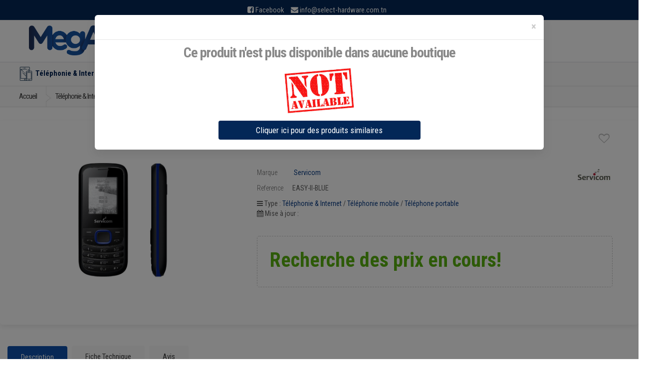

--- FILE ---
content_type: text/html; charset=UTF-8
request_url: https://www.mega.tn/telephonie_internet/telephonie_mobile/telephone_portable/servicom/easy_2_1254
body_size: 15099
content:

<!doctype html>
<html lang="en">
  <head>
    <!-- Global site tag (gtag.js) - Google Analytics 
<script async src="https://www.googletagmanager.com/gtag/js?id=UA-89574383-1"></script>
  <script>
  window.dataLayer = window.dataLayer || [];
  function gtag(){dataLayer.push(arguments);}
  gtag('js', new Date());

  gtag('config', 'UA-89574383-1');
</script>--->



                <meta charset="utf-8">
        <meta name="viewport" content="width=device-width,minimum-scale=1,initial-scale=1">
        <meta name="msvalidate.01" content="B38000E4AEFA55C65367A0317E3BA800" />
        <meta name="google-site-verification" content="BdQvEJHunKUoHC9uvYiX6zny2La1wzS5bp81ih_Pbb8" />
        <meta property="og:title" content="Servicom EASY 2 au meilleur prix en Tunisie sur Mega.tn" />
        <meta property="og:description" content="Comparer les prix et vente en ligne en Tunisie de Téléphone portable Servicom EASY 2 | Prochainement des offre(s) de prix auprès des principaux revendeurs Tunisiens | Mega.tn" />
        <meta property="og:image" content="https://www.mega.tn/assets/uploads/img/pr_telephonie_mobile/12e5b-telephone-portable-servicom-easy2-double-sim-garantie-2-ans.jpeg" />
        <meta property="og:url" content="https://www.mega.tn/telephonie_internet/telephonie_mobile/telephone_portable/servicom/easy_2_1254"/>
        <meta name="author" content="mega.tn">
        <meta name="description" content="Comparer les prix et vente en ligne en Tunisie de Téléphone portable Servicom EASY 2 | Prochainement des offre(s) de prix auprès des principaux revendeurs Tunisiens | Mega.tn">
        <meta name="keywords" content="vente Téléphonie mobile en tunisie, Vente Téléphonie & Internet en ligne, Téléphone portable Servicom, pas cher, mega.tn">
        
                <meta name="robots" content="index, follow">
        
        
        <title>Servicom EASY 2 au meilleur prix en Tunisie sur Mega.tn</title>
       <script type="text/javascript" src="https://cdn.jsdelivr.net/npm/lozad/dist/lozad.min.js"></script>

    
        
        
        <link rel="alternate" href="https://www.mega.tn/telephonie_internet/telephonie_mobile/telephone_portable/servicom/easy_2_1254" hreflang="fr" />
                        <link rel="canonical" href="https://www.mega.tn/telephonie_internet/telephonie_mobile/telephone_portable/servicom/easy_2_1254" />
                <!--font family-->
        <link rel="preconnect" href="https://fonts.googleapis.com">
        <link rel="preconnect" href="https://fonts.gstatic.com" crossorigin>
        <link href="https://fonts.googleapis.com/css2?family=Roboto+Condensed:ital,wght@0,300;0,400;0,700;1,300;1,400;1,700&family=Roboto:ital,wght@0,100;0,300;0,400;0,500;0,700;0,900;1,100;1,300;1,400;1,500;1,700;1,900&display=swap" rel="stylesheet">
        <!--end font-->

        <!-- Bootstrap Core CSS -->
        <link    rel="stylesheet preload " crossorigin="anonymous" type="text/css" href="https://maxcdn.bootstrapcdn.com/bootstrap/3.3.7/css/bootstrap.min.css" integrity="sha384-BVYiiSIFeK1dGmJRAkycuHAHRg32OmUcww7on3RYdg4Va+PmSTsz/K68vbdEjh4u" crossorigin="anonymous">
        <link   rel="stylesheet preload " crossorigin="anonymous" type="text/css" href="https://www.mega.tn/assets/frontend/css/comp.css?v=1.8">
        <link rel="stylesheet preload " crossorigin="anonymous" type="text/css" href="https://www.mega.tn/assets/frontend/css/shopping.css?v=1.40">


        <!-- Customizable CSS 
        <link   rel="stylesheet preload " crossorigin="anonymous" type="text/css" href="https://www.mega.tn/assets/frontend/css/all_v1_0.min.css?v=1.9">
        <link   rel="stylesheet preload " crossorigin="anonymous" type="text/css" href="https://www.mega.tn/assets/frontend/css/font-awesome.min.css">
        childcss -->
        <!--owl -->

        <!--productslider
        <link   rel="stylesheet preload " crossorigin="anonymous" type="text/css" href="https://www.mega.tn/assets/frontend/css/child.css">

        <link     rel="stylesheet preload " crossorigin="anonymous" type="text/css" href="https://www.mega.tn/assets/frontend/slick/slick.css">
        <link     rel="stylesheet preload " crossorigin="anonymous" type="text/css" href="https://www.mega.tn/assets/frontend/slick/slick-theme.css">
        <link     rel="stylesheet preload " crossorigin="anonymous" type="text/css" href="https://www.mega.tn/assets/frontend/slick/style.css">
          --->
        <!--end owl-->
        <link    rel="stylesheet preload " crossorigin="anonymous" type="text/css"
 href="https://fonts.googleapis.com/css2?family=Roboto:wght@300;400;500&display=swap" 
 type="text/css" 
 crossorigin="anonymous" />
        
        <!-- Favicon -->
        <link rel="shortcut icon" href="https://www.mega.tn/assets/favicon/favicon.ico">
        <link rel="apple-touch-icon" sizes="57x57" href="https://www.mega.tn/assets/favicon/apple-icon-57x57.png">
        <link rel="apple-touch-icon" sizes="60x60" href="https://www.mega.tn/assets/favicon/apple-icon-60x60.png">
        <link rel="apple-touch-icon" sizes="72x72" href="https://www.mega.tn/assets/favicon/apple-icon-72x72.png">
        <link rel="apple-touch-icon" sizes="76x76" href="https://www.mega.tn/assets/favicon/apple-icon-76x76.png">
        <link rel="apple-touch-icon" sizes="114x114" href="https://www.mega.tn/assets/favicon/apple-icon-114x114.png">
        <link rel="apple-touch-icon" sizes="120x120" href="https://www.mega.tn/assets/favicon/apple-icon-120x120.png">
        <link rel="apple-touch-icon" sizes="144x144" href="https://www.mega.tn/assets/favicon/apple-icon-144x144.png">
        <link rel="apple-touch-icon" sizes="152x152" href="https://www.mega.tn/assets/favicon/apple-icon-152x152.png">
        <link rel="apple-touch-icon" sizes="180x180" href="https://www.mega.tn/assets/favicon/apple-icon-180x180.png">
        <link rel="icon" type="image/png" sizes="192x192"  href="https://www.mega.tn/assets/favicon/android-icon-192x192.png">
        <link rel="icon" type="image/png" sizes="32x32" href="https://www.mega.tn/assets/favicon/favicon-32x32.png">
        <link rel="icon" type="image/png" sizes="96x96" href="https://www.mega.tn/assets/favicon/favicon-96x96.png">
        <link rel="icon" type="image/png" sizes="16x16" href="https://www.mega.tn/assets/favicon/favicon-16x16.png">
        <link rel="manifest" href="https://www.mega.tn/assets/favicon/manifest.json">
        <meta name="msapplication-TileColor" content="#ffffff">
        <meta name="msapplication-TileImage" content="https://www.mega.tn/assets/favicon/ms-icon-144x144.png">
        <meta name="theme-color" content="#ffffff"> 
        

<!-- Google Tag Manager -->
<script>(function(w,d,s,l,i){w[l]=w[l]||[];w[l].push({'gtm.start':
new Date().getTime(),event:'gtm.js'});var f=d.getElementsByTagName(s)[0],
j=d.createElement(s),dl=l!='dataLayer'?'&l='+l:'';j.async=true;j.src=
'https://www.googletagmanager.com/gtm.js?id='+i+dl;f.parentNode.insertBefore(j,f);
})(window,document,'script','dataLayer','GTM-5RC78CD');</script>
<!-- End Google Tag Manager -->


        <!-- HTML5 elements and media queries Support for IE8 : HTML5 shim and Respond.js -->
        <!--[if lt IE 9]>
                <script src="https://www.mega.tn/assets/frontend/js/html5shiv.js"></script>
                <script src="https://www.mega.tn/assets/frontend/js/respond.min.js"></script>
        <![endif]-->





<!-- Global site tag (gtag.js) - Google Analytics -->
<script async src="https://www.googletagmanager.com/gtag/js?id=G-4253B92JWT"></script>
<script>
  window.dataLayer = window.dataLayer || [];
  function gtag(){dataLayer.push(arguments);}
  gtag('js', new Date());

  gtag('config', 'G-4253B92JWT');
</script>
<script type="text/javascript">
    (function(c,l,a,r,i,t,y){
        c[a]=c[a]||function(){(c[a].q=c[a].q||[]).push(arguments)};
        t=l.createElement(r);t.async=1;t.src="https://www.clarity.ms/tag/"+i;
        y=l.getElementsByTagName(r)[0];y.parentNode.insertBefore(t,y);
    })(window, document, "clarity", "script", "rq7ud6x0sa");
</script>

<script> var base_url = "https://www.mega.tn/"; </script>




    </head>



<body>
    
<div id="toptop"></div>


<!-- Global site tag (gtag.js) - Google Analytics 
<script async src="https://www.googletagmanager.com/gtag/js?id=UA-89574383-1"></script>
<script>
  window.dataLayer = window.dataLayer || [];
  function gtag(){dataLayer.push(arguments);}
  gtag('js', new Date());

  gtag('config', 'UA-89574383-1');
</script>

<script async src="https://www.googletagmanager.com/gtag/js?id=G-4253B92JWT"></script>
<script>
  window.dataLayer = window.dataLayer || [];
  function gtag(){dataLayer.push(arguments);}
  gtag('js', new Date());

  gtag('config', 'G-4253B92JWT');
</script>
---->

<noscript><iframe src="https://www.googletagmanager.com/ns.html?id=GTM-5RC78CD" height="0" width="0" style="display:none;visibility:hidden"></iframe></noscript>
<!-- End Google Tag Manager (noscript) -->



<div class="wrapper">		<!-- ============================================================= TOP NAVIGATION ============================================================= -->
<nav class="top-bar animate-dropdown hidden-xs">
    <div class="container ">
        <div class="col-xs-12 no-margin top-search-holder">
        <div class="contact-row">
            <div class="phone inline">
                <i class="fa fa-facebook-square"></i> <a target="_blank" style="margin-right: 10px;" href="https://www.facebook.com/mega.tn.comparateur/">Facebook</a>
                <i class="fa fa-envelope"></i> <a href="mailto:info@select-hardware.com.tn"> <span class="le-color">info@select-hardware.com.tn</span></a>
            </div>
            
        </div><!-- /.contact-row -->
        </div><!-- /.col -->

    </div><!-- /.container -->
</nav><!-- /.top-bar -->

<!-- ============================================================= TOP NAVIGATION : END ============================================================= -->		
<!-- ============================================================= HEADER ============================================================= --><header style="padding: 5px 0 0;"><div class="container no-padding">

    <div class="col-xs-12 col-sm-12 col-md-3 logo-holder">
        <!-- ============================================================= LOGO ============================================================= -->
        <div class="logo" style="text-align:center;">
            <a title="Comparateur de prix en Tunisie - Mega.tn" href="https://www.mega.tn/">
                <!-- <amp-img layout="responsive" width="600" height="139" alt="Comparateur de prix en Tunisie - Mega.tn"  src="https://www.mega.tn/assets/frontend/images/logo2.png"  ></amp-img>-->
                <img class="lozad" height="60" alt="Comparateur de prix en Tunisie - Mega.tn"
                    src="https://www.mega.tn/assets/owl/img/loading5.gif"
                    data-src="https://www.mega.tn/assets/frontend/images/logo2.png">

            </a>
        </div><!-- /.logo -->
        <!-- ============================================================= LOGO : END ============================================================= -->
    </div><!-- /.logo-holder -->


    <div class="col-xs-12 col-sm-12 col-md-5 top-search-holder ">


        <!-- ============================================================= SEARCH AREA ============================================================= -->
        <style>
        .input-group .twitter-typeahead {
            display: table-cell !important;
        }

        .ui-autocomplete {
            background-color: #fafafa;
            z-index: 101 !important;
            padding-top: 7px;
        }

        .ui-autocomplete-row {
            padding: 5px;
            display: flex;
            align-items: center;
            transition: .5s all;
        }

        .ui-autocomplete-row:hover {
            background-color: white;
        }

        .ui-autocomplete-row a span:nth-child(2) {

            margin-left: 15px;
        }
        </style>
        <div id="searcharea2" class="search-area2 onlylarge">

            <form action="https://www.mega.tn/search" method="GET">
                <div class="row">

                    <div class="input-group">

                        <input type="text" class="form-control autocomp" placeholder="Search..." name="search"
                            id="txtSearch" />
                        <div class="input-group-btn">
                            <button class="btn btn-primary" type='submit' value='Submit'>
                                <i class="fa fa-search" aria-hidden="true"></i>

                            </button>
                        </div>
                    </div>

                </div>
                <!--<input type="hidden" name="csrf_hbsman_name" value="de5485bc6a6774a541b47ba55ecdf0df">-->
                <div id="autocomplg" style="position:absolute;"></div>
            </form>

        </div><!-- /.search-area -->

        <!-- ============================================================= SEARCH AREA : END ============================================================= -->
    </div><!-- /.top-search-holder -->
    <div class="col-xs-12 col-sm-12 col-md-4  no-margin header-icon-bloc">

    
        <div class="wishlist_cart d-flex flex-row align-items-center justify-content-end">
            <div class="wishlist d-flex flex-row align-items-center justify-content-end">
                <div class="wishlist_icon"><img src="https://www.mega.tn/assets/frontend/images/heart-gray.png"
                        alt=""></div>
                <div class="wishlist_content">
                    <div class="wishlist_text"><a href="https://www.mega.tn/moncompte/favoris">Favoris</a></div>
                    <div class="wishlist_count">0</div>
                </div>
            </div>

            <div class="user">
                <div class="user_container d-flex flex-row align-items-center justify-content-end">
                    <div class="user_icon">
                        <img src="https://www.mega.tn/assets/frontend/images/user-gray.png" alt="">
                    </div>
                    <div class="user_content">
                                                <div class="user_text"><a href="https://www.mega.tn/login">Mon Compte</a></div>
                        <div class="user_name">Connexion</div>
                                            </div>
                </div>
            </div>
            <!-- Cart -->
                        <!----
            <div class="cart">
                <div class="cart_container d-flex flex-row align-items-center justify-content-end">
                    <div class="cart_icon">
                        <img src="https://www.mega.tn/assets/frontend/images/cart-gray.png" alt="">
                        <div class="cart_count"><span>0</span></div>
                    </div>
                    <div class="cart_content">
                        <div class="cart_text"><a href="#">Panier</a></div>
                        <div class="cart_price">0 TND</div>
                    </div>
                </div>
            </div>
            ---->
        </div>

    </div>




</div><!-- /.container -->

<div class="sidenav-container  ">
    <div class="sidenav-menu sidenav-effect-1 ">



    </div>
</div>
<!-- ========================================= NAVIGATION ========================================= -->
<nav id="top-megamenu-nav" class="megamenu-vertical animate-dropdown">
    <div class="container">



        <div class="yamm navbar">



            <div class="navbar-header">



                <button type="button" class="navbar-toggle" data-toggle="collapse"
                    data-target="#mc-horizontal-menu-collapse">
                    <span class="sr-only">Toggle navigation</span>
                    <span class="icon-bar"></span>
                    <span class="icon-bar"></span>
                    <span class="icon-bar"></span>
                </button>
            </div><!-- /.navbar-header -->
            <div class="collapse navbar-collapse" id="mc-horizontal-menu-collapse">



                <ul class="nav navbar-nav">
                    
                    <li class="dropdown">

                        <a href="/telephonie_internet" class="dropdown-toggle" data-hover="dropdown"
                            data-toggle="dropdown"
                            title="Téléphonie & Internet - comparer les prix en tunisie sur mega.tn"><img
                                src="https://www.mega.tn/assets/frontend/images/icon-menu/1.png"
                                width="64" height="64">Téléphonie & Internet</a>
                        <ul class="dropdown-menu">
                            <li>
                                <div class="yamm-content">
                                    <div class="row">
                                                                                                                        <div id="telephonie_mobile" class="col-xs-12 col-sm-4">
                                            <h3><a href="/telephonie_internet/telephonie_mobile"
                                                    title="Téléphonie mobile - comparer les prix en tunisie sur mega.tn">Téléphonie mobile</a>
                                            </h3>
                                            <ul>
                                                                                                <li><a href="/telephonie_internet/telephonie_mobile/smartphone"
                                                        title="Smartphone - comparer les prix en tunisie sur mega.tn">Smartphone</a>
                                                </li>
                                                                                                <li><a href="/telephonie_internet/telephonie_mobile/iphone"
                                                        title="iPhone - comparer les prix en tunisie sur mega.tn">iPhone</a>
                                                </li>
                                                                                                <li><a href="/telephonie_internet/telephonie_mobile/telephone_portable"
                                                        title="Téléphone portable - comparer les prix en tunisie sur mega.tn">Téléphone portable</a>
                                                </li>
                                                                                            </ul>
                                        </div><!-- /.col -->
                                                                                <div id="smart_watch" class="col-xs-12 col-sm-4">
                                            <h3><a href="/telephonie_internet/smart_watch"
                                                    title="Smart Watch - comparer les prix en tunisie sur mega.tn">Smart Watch</a>
                                            </h3>
                                            <ul>
                                                                                                <li><a href="/telephonie_internet/smart_watch/montre_connectee"
                                                        title="Montre connectée - comparer les prix en tunisie sur mega.tn">Montre connectée</a>
                                                </li>
                                                                                            </ul>
                                        </div><!-- /.col -->
                                                                                <div id="tablettes_tactiles" class="col-xs-12 col-sm-4">
                                            <h3><a href="/telephonie_internet/tablettes_tactiles"
                                                    title="Tablettes tactiles - comparer les prix en tunisie sur mega.tn">Tablettes tactiles</a>
                                            </h3>
                                            <ul>
                                                                                                <li><a href="/telephonie_internet/tablettes_tactiles/tablettes"
                                                        title="Tablettes - comparer les prix en tunisie sur mega.tn">Tablettes</a>
                                                </li>
                                                                                                <li><a href="/telephonie_internet/tablettes_tactiles/ipad"
                                                        title="iPad - comparer les prix en tunisie sur mega.tn">iPad</a>
                                                </li>
                                                                                                <li><a href="/telephonie_internet/tablettes_tactiles/tablettes_windows"
                                                        title="Tablettes Windows - comparer les prix en tunisie sur mega.tn">Tablettes Windows</a>
                                                </li>
                                                                                            </ul>
                                        </div><!-- /.col -->
                                                                                <div id="telephone_fax" class="col-xs-12 col-sm-4">
                                            <h3><a href="/telephonie_internet/telephone_fax"
                                                    title="Téléphone & Fax - comparer les prix en tunisie sur mega.tn">Téléphone & Fax</a>
                                            </h3>
                                            <ul>
                                                                                                <li><a href="/telephonie_internet/telephone_fax/telephone_filaire"
                                                        title="Téléphone filaire - comparer les prix en tunisie sur mega.tn">Téléphone filaire</a>
                                                </li>
                                                                                                <li><a href="/telephonie_internet/telephone_fax/telephone_sans_fil"
                                                        title="Téléphone sans fil - comparer les prix en tunisie sur mega.tn">Téléphone sans fil</a>
                                                </li>
                                                                                                <li><a href="/telephonie_internet/telephone_fax/fax"
                                                        title="Fax - comparer les prix en tunisie sur mega.tn">Fax</a>
                                                </li>
                                                                                            </ul>
                                        </div><!-- /.col -->
                                                                                <div id="accessoire_mobile" class="col-xs-12 col-sm-4">
                                            <h3><a href="/telephonie_internet/accessoire_mobile"
                                                    title="Accessoire mobile - comparer les prix en tunisie sur mega.tn">Accessoire mobile</a>
                                            </h3>
                                            <ul>
                                                                                                <li><a href="/telephonie_internet/accessoire_mobile/accessoire_pour_mobile"
                                                        title="Accessoire pour mobile - comparer les prix en tunisie sur mega.tn">Accessoire pour mobile</a>
                                                </li>
                                                                                                <li><a href="/telephonie_internet/accessoire_mobile/housse_pour_mobile"
                                                        title="Housse pour mobile - comparer les prix en tunisie sur mega.tn">Housse pour mobile</a>
                                                </li>
                                                                                                <li><a href="/telephonie_internet/accessoire_mobile/kit_telephone_main_libre"
                                                        title="Kit téléphone main libre - comparer les prix en tunisie sur mega.tn">Kit téléphone main libre</a>
                                                </li>
                                                                                                <li><a href="/telephonie_internet/accessoire_mobile/accessoires-tablettes"
                                                        title="Accessoires tablettes - comparer les prix en tunisie sur mega.tn">Accessoires tablettes</a>
                                                </li>
                                                                                                <li><a href="/telephonie_internet/accessoire_mobile/accessoire_iphone"
                                                        title="Accessoire iPhone - comparer les prix en tunisie sur mega.tn">Accessoire iPhone</a>
                                                </li>
                                                                                                <li><a href="/telephonie_internet/accessoire_mobile/accessoires-ipad"
                                                        title="Accessoires iPad - comparer les prix en tunisie sur mega.tn">Accessoires iPad</a>
                                                </li>
                                                                                                <li><a href="/telephonie_internet/accessoire_mobile/protection-ecran"
                                                        title="Protection Ecran - comparer les prix en tunisie sur mega.tn">Protection Ecran</a>
                                                </li>
                                                                                            </ul>
                                        </div><!-- /.col -->
                                        
                                    </div><!-- /.row -->
                                </div><!-- /.yamm-content -->
                            </li>
                        </ul>

                    </li>
                    
                    <li class="dropdown">

                        <a href="/electromenager" class="dropdown-toggle" data-hover="dropdown"
                            data-toggle="dropdown"
                            title="Electroménager - comparer les prix en tunisie sur mega.tn"><img
                                src="https://www.mega.tn/assets/frontend/images/icon-menu/2.png"
                                width="64" height="64">Electroménager</a>
                        <ul class="dropdown-menu">
                            <li>
                                <div class="yamm-content">
                                    <div class="row">
                                                                                                                        <div id="cuisson" class="col-xs-12 col-sm-4">
                                            <h3><a href="/electromenager/cuisson"
                                                    title="Cuisson - comparer les prix en tunisie sur mega.tn">Cuisson</a>
                                            </h3>
                                            <ul>
                                                                                                <li><a href="/electromenager/cuisson/cuisiniere"
                                                        title="Cuisinière - comparer les prix en tunisie sur mega.tn">Cuisinière</a>
                                                </li>
                                                                                                <li><a href="/electromenager/cuisson/table_cuisson"
                                                        title="Table de Cuisson - comparer les prix en tunisie sur mega.tn">Table de Cuisson</a>
                                                </li>
                                                                                                <li><a href="/electromenager/cuisson/hotte"
                                                        title="Hotte - comparer les prix en tunisie sur mega.tn">Hotte</a>
                                                </li>
                                                                                                <li><a href="/electromenager/cuisson/four"
                                                        title="Four - comparer les prix en tunisie sur mega.tn">Four</a>
                                                </li>
                                                                                                <li><a href="/electromenager/cuisson/micro_onde"
                                                        title="Micro-onde - comparer les prix en tunisie sur mega.tn">Micro-onde</a>
                                                </li>
                                                                                                <li><a href="/electromenager/cuisson/friteuse"
                                                        title="Friteuse - comparer les prix en tunisie sur mega.tn">Friteuse</a>
                                                </li>
                                                                                                <li><a href="/electromenager/cuisson/barbecue"
                                                        title="Barbecue - comparer les prix en tunisie sur mega.tn">Barbecue</a>
                                                </li>
                                                                                                <li><a href="/electromenager/cuisson/panini_gaufrier"
                                                        title="Panini & Gaufrier - comparer les prix en tunisie sur mega.tn">Panini & Gaufrier</a>
                                                </li>
                                                                                                <li><a href="/electromenager/cuisson/appareils_popcorn"
                                                        title="Appareils à popcorn - comparer les prix en tunisie sur mega.tn">Appareils à popcorn</a>
                                                </li>
                                                                                                <li><a href="/electromenager/cuisson/cuiseur"
                                                        title="Cuiseur - comparer les prix en tunisie sur mega.tn">Cuiseur</a>
                                                </li>
                                                                                                <li><a href="/electromenager/cuisson/cuit_oeuf"
                                                        title="Cuit Oeuf - comparer les prix en tunisie sur mega.tn">Cuit Oeuf</a>
                                                </li>
                                                                                            </ul>
                                        </div><!-- /.col -->
                                                                                <div id="menage_soin_maison" class="col-xs-12 col-sm-4">
                                            <h3><a href="/electromenager/menage_soin_maison"
                                                    title="Ménage & Soin maison - comparer les prix en tunisie sur mega.tn">Ménage & Soin maison</a>
                                            </h3>
                                            <ul>
                                                                                                <li><a href="/electromenager/menage_soin_maison/machine_a_laver"
                                                        title="Machine à Laver - comparer les prix en tunisie sur mega.tn">Machine à Laver</a>
                                                </li>
                                                                                                <li><a href="/electromenager/menage_soin_maison/lave_vaisselle"
                                                        title="Lave Vaisselle - comparer les prix en tunisie sur mega.tn">Lave Vaisselle</a>
                                                </li>
                                                                                                <li><a href="/electromenager/menage_soin_maison/aspirateur"
                                                        title="Aspirateur - comparer les prix en tunisie sur mega.tn">Aspirateur</a>
                                                </li>
                                                                                                <li><a href="/electromenager/menage_soin_maison/fer_a_repasser"
                                                        title="Fer à repasser - comparer les prix en tunisie sur mega.tn">Fer à repasser</a>
                                                </li>
                                                                                                <li><a href="/electromenager/menage_soin_maison/defroisseur_vertical"
                                                        title="Defroisseur Vertical - comparer les prix en tunisie sur mega.tn">Defroisseur Vertical</a>
                                                </li>
                                                                                            </ul>
                                        </div><!-- /.col -->
                                                                                <div id="froid" class="col-xs-12 col-sm-4">
                                            <h3><a href="/electromenager/froid"
                                                    title="Froid - comparer les prix en tunisie sur mega.tn">Froid</a>
                                            </h3>
                                            <ul>
                                                                                                <li><a href="/electromenager/froid/refrigerateur"
                                                        title="Réfrigérateur - comparer les prix en tunisie sur mega.tn">Réfrigérateur</a>
                                                </li>
                                                                                                <li><a href="/electromenager/froid/congelateur"
                                                        title="Congélateur - comparer les prix en tunisie sur mega.tn">Congélateur</a>
                                                </li>
                                                                                                <li><a href="/electromenager/froid/mini_refrigerateur"
                                                        title="Mini Réfrigerateur - comparer les prix en tunisie sur mega.tn">Mini Réfrigerateur</a>
                                                </li>
                                                                                                <li><a href="/electromenager/froid/fontaine_eau_fraiche"
                                                        title="Fontaine d'Eau Fraîche - comparer les prix en tunisie sur mega.tn">Fontaine d'Eau Fraîche</a>
                                                </li>
                                                                                            </ul>
                                        </div><!-- /.col -->
                                                                                <div id="climatisations" class="col-xs-12 col-sm-4">
                                            <h3><a href="/electromenager/climatisations"
                                                    title="Climatisations - comparer les prix en tunisie sur mega.tn">Climatisations</a>
                                            </h3>
                                            <ul>
                                                                                                <li><a href="/electromenager/climatisations/climatiseurs"
                                                        title="Climatiseurs - comparer les prix en tunisie sur mega.tn">Climatiseurs</a>
                                                </li>
                                                                                                <li><a href="/electromenager/climatisations/chauffage"
                                                        title="Chauffage - comparer les prix en tunisie sur mega.tn">Chauffage</a>
                                                </li>
                                                                                                <li><a href="/electromenager/climatisations/chauffe_bain"
                                                        title="Chauffe Bain - comparer les prix en tunisie sur mega.tn">Chauffe Bain</a>
                                                </li>
                                                                                            </ul>
                                        </div><!-- /.col -->
                                                                                <div id="soin_beaute" class="col-xs-12 col-sm-4">
                                            <h3><a href="/electromenager/soin_beaute"
                                                    title="Soin & Beauté - comparer les prix en tunisie sur mega.tn">Soin & Beauté</a>
                                            </h3>
                                            <ul>
                                                                                                <li><a href="/electromenager/soin_beaute/seche_cheveux"
                                                        title="Sèche cheveux - comparer les prix en tunisie sur mega.tn">Sèche cheveux</a>
                                                </li>
                                                                                                <li><a href="/electromenager/soin_beaute/lisseur"
                                                        title="Lisseur - comparer les prix en tunisie sur mega.tn">Lisseur</a>
                                                </li>
                                                                                                <li><a href="/electromenager/soin_beaute/soins_femme"
                                                        title="Soins Femme - comparer les prix en tunisie sur mega.tn">Soins Femme</a>
                                                </li>
                                                                                                <li><a href="/electromenager/soin_beaute/soins_homme"
                                                        title="Soins Homme - comparer les prix en tunisie sur mega.tn">Soins Homme</a>
                                                </li>
                                                                                                <li><a href="/electromenager/soin_beaute/pese_personne"
                                                        title="Pèse Personne - comparer les prix en tunisie sur mega.tn">Pèse Personne</a>
                                                </li>
                                                                                            </ul>
                                        </div><!-- /.col -->
                                                                                <div id="cafetiere_petit_dejeuner" class="col-xs-12 col-sm-4">
                                            <h3><a href="/electromenager/cafetiere_petit_dejeuner"
                                                    title="Cafetière et Petit déjeuner - comparer les prix en tunisie sur mega.tn">Cafetière et Petit déjeuner</a>
                                            </h3>
                                            <ul>
                                                                                                <li><a href="/electromenager/cafetiere_petit_dejeuner/cafetiere"
                                                        title="Cafetière - comparer les prix en tunisie sur mega.tn">Cafetière</a>
                                                </li>
                                                                                                <li><a href="/electromenager/cafetiere_petit_dejeuner/moulin_cafe"
                                                        title="Moulin à café - comparer les prix en tunisie sur mega.tn">Moulin à café</a>
                                                </li>
                                                                                                <li><a href="/electromenager/cafetiere_petit_dejeuner/grille_pain"
                                                        title="Grille pain - comparer les prix en tunisie sur mega.tn">Grille pain</a>
                                                </li>
                                                                                                <li><a href="/electromenager/cafetiere_petit_dejeuner/bouilloire"
                                                        title="Bouilloire - comparer les prix en tunisie sur mega.tn">Bouilloire</a>
                                                </li>
                                                                                                <li><a href="/electromenager/cafetiere_petit_dejeuner/presse_agrumes"
                                                        title="Presse agrumes - comparer les prix en tunisie sur mega.tn">Presse agrumes</a>
                                                </li>
                                                                                                <li><a href="/electromenager/cafetiere_petit_dejeuner/centrifugeuse"
                                                        title="Centrifugeuse - comparer les prix en tunisie sur mega.tn">Centrifugeuse</a>
                                                </li>
                                                                                            </ul>
                                        </div><!-- /.col -->
                                                                                <div id="preparation_culinaire" class="col-xs-12 col-sm-4">
                                            <h3><a href="/electromenager/preparation_culinaire"
                                                    title="Préparation culinaire - comparer les prix en tunisie sur mega.tn">Préparation culinaire</a>
                                            </h3>
                                            <ul>
                                                                                                <li><a href="/electromenager/preparation_culinaire/robot_multifonction"
                                                        title="Robot multifonction - comparer les prix en tunisie sur mega.tn">Robot multifonction</a>
                                                </li>
                                                                                                <li><a href="/electromenager/preparation_culinaire/robot_petrin"
                                                        title="Robot petrin - comparer les prix en tunisie sur mega.tn">Robot petrin</a>
                                                </li>
                                                                                                <li><a href="/electromenager/preparation_culinaire/batteur"
                                                        title="Batteur - comparer les prix en tunisie sur mega.tn">Batteur</a>
                                                </li>
                                                                                                <li><a href="/electromenager/preparation_culinaire/hachoir"
                                                        title="Hachoir - comparer les prix en tunisie sur mega.tn">Hachoir</a>
                                                </li>
                                                                                                <li><a href="/electromenager/preparation_culinaire/mixeur"
                                                        title="Mixeur - comparer les prix en tunisie sur mega.tn">Mixeur</a>
                                                </li>
                                                                                                <li><a href="/electromenager/preparation_culinaire/presse_legumes_fruits"
                                                        title="Presse légumes et fruits - comparer les prix en tunisie sur mega.tn">Presse légumes et fruits</a>
                                                </li>
                                                                                                <li><a href="/electromenager/preparation_culinaire/balance_cuisine"
                                                        title="Balance Cuisine - comparer les prix en tunisie sur mega.tn">Balance Cuisine</a>
                                                </li>
                                                                                                <li><a href="/electromenager/preparation_culinaire/rape_electrique"
                                                        title="Râpe Electrique - comparer les prix en tunisie sur mega.tn">Râpe Electrique</a>
                                                </li>
                                                                                                <li><a href="/electromenager/preparation_culinaire/yaourtiere"
                                                        title="Yaourtière - comparer les prix en tunisie sur mega.tn">Yaourtière</a>
                                                </li>
                                                                                            </ul>
                                        </div><!-- /.col -->
                                        
                                    </div><!-- /.row -->
                                </div><!-- /.yamm-content -->
                            </li>
                        </ul>

                    </li>
                    
                    <li class="dropdown">

                        <a href="/informatique" class="dropdown-toggle" data-hover="dropdown"
                            data-toggle="dropdown"
                            title="Informatique - comparer les prix en tunisie sur mega.tn"><img
                                src="https://www.mega.tn/assets/frontend/images/icon-menu/3.png"
                                width="64" height="64">Informatique</a>
                        <ul class="dropdown-menu">
                            <li>
                                <div class="yamm-content">
                                    <div class="row">
                                                                                                                        <div id="ordinateur_bureau" class="col-xs-12 col-sm-4">
                                            <h3><a href="/informatique/ordinateur_bureau"
                                                    title="Ordinateur de bureau - comparer les prix en tunisie sur mega.tn">Ordinateur de bureau</a>
                                            </h3>
                                            <ul>
                                                                                                <li><a href="/informatique/ordinateur_bureau/pc-de-bureau"
                                                        title="PC de bureau - comparer les prix en tunisie sur mega.tn">PC de bureau</a>
                                                </li>
                                                                                                <li><a href="/informatique/ordinateur_bureau/mini-pc"
                                                        title="MINI PC - comparer les prix en tunisie sur mega.tn">MINI PC</a>
                                                </li>
                                                                                                <li><a href="/informatique/ordinateur_bureau/mac-de-bureau"
                                                        title="Mac de bureau - comparer les prix en tunisie sur mega.tn">Mac de bureau</a>
                                                </li>
                                                                                                <li><a href="/informatique/ordinateur_bureau/mac-mini"
                                                        title="Mac Mini - comparer les prix en tunisie sur mega.tn">Mac Mini</a>
                                                </li>
                                                                                            </ul>
                                        </div><!-- /.col -->
                                                                                <div id="serveurs" class="col-xs-12 col-sm-4">
                                            <h3><a href="/informatique/serveurs"
                                                    title="Serveurs - comparer les prix en tunisie sur mega.tn">Serveurs</a>
                                            </h3>
                                            <ul>
                                                                                                <li><a href="/informatique/serveurs/tour"
                                                        title="Tour - comparer les prix en tunisie sur mega.tn">Tour</a>
                                                </li>
                                                                                                <li><a href="/informatique/serveurs/rack"
                                                        title="Rack - comparer les prix en tunisie sur mega.tn">Rack</a>
                                                </li>
                                                                                            </ul>
                                        </div><!-- /.col -->
                                                                                <div id="ordinateur_portable" class="col-xs-12 col-sm-4">
                                            <h3><a href="/informatique/ordinateur_portable"
                                                    title="Ordinateur portable - comparer les prix en tunisie sur mega.tn">Ordinateur portable</a>
                                            </h3>
                                            <ul>
                                                                                                <li><a href="/informatique/ordinateur_portable/pc_portable"
                                                        title="PC portable - comparer les prix en tunisie sur mega.tn">PC portable</a>
                                                </li>
                                                                                                <li><a href="/informatique/ordinateur_portable/portable_mac"
                                                        title="Portable Mac - comparer les prix en tunisie sur mega.tn">Portable Mac</a>
                                                </li>
                                                                                                <li><a href="/informatique/ordinateur_portable/accessoires_pc_portables"
                                                        title="Accessoires PC portables - comparer les prix en tunisie sur mega.tn">Accessoires PC portables</a>
                                                </li>
                                                                                                <li><a href="/informatique/ordinateur_portable/accessoires_portables_mac"
                                                        title="Accessoires portables Mac - comparer les prix en tunisie sur mega.tn">Accessoires portables Mac</a>
                                                </li>
                                                                                            </ul>
                                        </div><!-- /.col -->
                                                                                <div id="stockage" class="col-xs-12 col-sm-4">
                                            <h3><a href="/informatique/stockage"
                                                    title="Stockage - comparer les prix en tunisie sur mega.tn">Stockage</a>
                                            </h3>
                                            <ul>
                                                                                                <li><a href="/informatique/stockage/disque_dur_interne"
                                                        title="Disque Dur Interne - comparer les prix en tunisie sur mega.tn">Disque Dur Interne</a>
                                                </li>
                                                                                                <li><a href="/informatique/stockage/disque_dur_externe"
                                                        title="Disque Dur Externe - comparer les prix en tunisie sur mega.tn">Disque Dur Externe</a>
                                                </li>
                                                                                                <li><a href="/informatique/stockage/disque_dur_ssd"
                                                        title="Disque Dur SSD - comparer les prix en tunisie sur mega.tn">Disque Dur SSD</a>
                                                </li>
                                                                                                <li><a href="/informatique/stockage/carte_memoire"
                                                        title="Carte Mémoire - comparer les prix en tunisie sur mega.tn">Carte Mémoire</a>
                                                </li>
                                                                                                <li><a href="/informatique/stockage/cle_usb"
                                                        title="Clé USB - comparer les prix en tunisie sur mega.tn">Clé USB</a>
                                                </li>
                                                                                            </ul>
                                        </div><!-- /.col -->
                                                                                <div id="logiciel" class="col-xs-12 col-sm-4">
                                            <h3><a href="/informatique/logiciel"
                                                    title="Logiciel - comparer les prix en tunisie sur mega.tn">Logiciel</a>
                                            </h3>
                                            <ul>
                                                                                                <li><a href="/informatique/logiciel/systemes-d-exploitation"
                                                        title="Systèmes d'exploitation - comparer les prix en tunisie sur mega.tn">Systèmes d'exploitation</a>
                                                </li>
                                                                                                <li><a href="/informatique/logiciel/antivirus-securite"
                                                        title="Antivirus & Sécurité - comparer les prix en tunisie sur mega.tn">Antivirus & Sécurité</a>
                                                </li>
                                                                                                <li><a href="/informatique/logiciel/bureautique"
                                                        title="Bureautique - comparer les prix en tunisie sur mega.tn">Bureautique</a>
                                                </li>
                                                                                            </ul>
                                        </div><!-- /.col -->
                                                                                <div id="peripheriques" class="col-xs-12 col-sm-4">
                                            <h3><a href="/informatique/peripheriques"
                                                    title="Périphériques - comparer les prix en tunisie sur mega.tn">Périphériques</a>
                                            </h3>
                                            <ul>
                                                                                                <li><a href="/informatique/peripheriques/ecrans-d-ordinateurs"
                                                        title="Ecrans d'ordinateurs - comparer les prix en tunisie sur mega.tn">Ecrans d'ordinateurs</a>
                                                </li>
                                                                                                <li><a href="/informatique/peripheriques/clavier"
                                                        title="Clavier - comparer les prix en tunisie sur mega.tn">Clavier</a>
                                                </li>
                                                                                                <li><a href="/informatique/peripheriques/souris"
                                                        title="Souris - comparer les prix en tunisie sur mega.tn">Souris</a>
                                                </li>
                                                                                                <li><a href="/informatique/peripheriques/clavier-souris"
                                                        title="Clavier & Souris - comparer les prix en tunisie sur mega.tn">Clavier & Souris</a>
                                                </li>
                                                                                                <li><a href="/informatique/peripheriques/webcams"
                                                        title="Webcams - comparer les prix en tunisie sur mega.tn">Webcams</a>
                                                </li>
                                                                                                <li><a href="/informatique/peripheriques/refroidisseur"
                                                        title="Refroidisseur - comparer les prix en tunisie sur mega.tn">Refroidisseur</a>
                                                </li>
                                                                                            </ul>
                                        </div><!-- /.col -->
                                                                                <div id="composant" class="col-xs-12 col-sm-4">
                                            <h3><a href="/informatique/composant"
                                                    title="Composant - comparer les prix en tunisie sur mega.tn">Composant</a>
                                            </h3>
                                            <ul>
                                                                                                <li><a href="/informatique/composant/carte-mere"
                                                        title="Carte mère - comparer les prix en tunisie sur mega.tn">Carte mère</a>
                                                </li>
                                                                                                <li><a href="/informatique/composant/barette-memoire"
                                                        title="Barette Mémoire - comparer les prix en tunisie sur mega.tn">Barette Mémoire</a>
                                                </li>
                                                                                                <li><a href="/informatique/composant/boitier"
                                                        title="Boîtier - comparer les prix en tunisie sur mega.tn">Boîtier</a>
                                                </li>
                                                                                                <li><a href="/informatique/composant/alimentations"
                                                        title="Alimentations - comparer les prix en tunisie sur mega.tn">Alimentations</a>
                                                </li>
                                                                                                <li><a href="/informatique/composant/processeurs"
                                                        title="Processeurs - comparer les prix en tunisie sur mega.tn">Processeurs</a>
                                                </li>
                                                                                                <li><a href="/informatique/composant/carte-son"
                                                        title="Carte Son - comparer les prix en tunisie sur mega.tn">Carte Son</a>
                                                </li>
                                                                                                <li><a href="/informatique/composant/batterie_pc_portable"
                                                        title="Batterie PC portable - comparer les prix en tunisie sur mega.tn">Batterie PC portable</a>
                                                </li>
                                                                                                <li><a href="/informatique/composant/carte-graphique"
                                                        title="Carte Graphique - comparer les prix en tunisie sur mega.tn">Carte Graphique</a>
                                                </li>
                                                                                                <li><a href="/informatique/composant/chargeur-pc"
                                                        title="Chargeur PC - comparer les prix en tunisie sur mega.tn">Chargeur PC</a>
                                                </li>
                                                                                                <li><a href="/informatique/composant/graveurs-lecteurs"
                                                        title="Graveurs & Lecteurs - comparer les prix en tunisie sur mega.tn">Graveurs & Lecteurs</a>
                                                </li>
                                                                                            </ul>
                                        </div><!-- /.col -->
                                        
                                    </div><!-- /.row -->
                                </div><!-- /.yamm-content -->
                            </li>
                        </ul>

                    </li>
                    
                    <li class="dropdown">

                        <a href="/impression" class="dropdown-toggle" data-hover="dropdown"
                            data-toggle="dropdown"
                            title="Impression - comparer les prix en tunisie sur mega.tn"><img
                                src="https://www.mega.tn/assets/frontend/images/icon-menu/4.png"
                                width="64" height="64">Impression</a>
                        <ul class="dropdown-menu">
                            <li>
                                <div class="yamm-content">
                                    <div class="row">
                                                                                                                        <div id="imprimantes" class="col-xs-12 col-sm-4">
                                            <h3><a href="/impression/imprimantes"
                                                    title="Imprimantes - comparer les prix en tunisie sur mega.tn">Imprimantes</a>
                                            </h3>
                                            <ul>
                                                                                                <li><a href="/impression/imprimantes/multifonction-jet-d-encre"
                                                        title="Multifonction Jet d'encre - comparer les prix en tunisie sur mega.tn">Multifonction Jet d'encre</a>
                                                </li>
                                                                                                <li><a href="/impression/imprimantes/reservoir-integre"
                                                        title="A réservoir intégré - comparer les prix en tunisie sur mega.tn">A réservoir intégré</a>
                                                </li>
                                                                                                <li><a href="/impression/imprimantes/multifonction-laser"
                                                        title="Multifonction Laser - comparer les prix en tunisie sur mega.tn">Multifonction Laser</a>
                                                </li>
                                                                                                <li><a href="/impression/imprimantes/thermique"
                                                        title="Thermique - comparer les prix en tunisie sur mega.tn">Thermique</a>
                                                </li>
                                                                                                <li><a href="/impression/imprimantes/matricielle"
                                                        title="Matricielle - comparer les prix en tunisie sur mega.tn">Matricielle</a>
                                                </li>
                                                                                            </ul>
                                        </div><!-- /.col -->
                                                                                <div id="scanners" class="col-xs-12 col-sm-4">
                                            <h3><a href="/impression/scanners"
                                                    title="Scanners - comparer les prix en tunisie sur mega.tn">Scanners</a>
                                            </h3>
                                            <ul>
                                                                                                <li><a href="/impression/scanners/plat"
                                                        title="A plat - comparer les prix en tunisie sur mega.tn">A plat</a>
                                                </li>
                                                                                                <li><a href="/impression/scanners/document"
                                                        title="De Document - comparer les prix en tunisie sur mega.tn">De Document</a>
                                                </li>
                                                                                                <li><a href="/impression/scanners/defilement"
                                                        title="A défilement - comparer les prix en tunisie sur mega.tn">A défilement</a>
                                                </li>
                                                                                            </ul>
                                        </div><!-- /.col -->
                                                                                <div id="consommables" class="col-xs-12 col-sm-4">
                                            <h3><a href="/impression/consommables"
                                                    title="Consommables - comparer les prix en tunisie sur mega.tn">Consommables</a>
                                            </h3>
                                            <ul>
                                                                                                <li><a href="/impression/consommables/bouteille-d-encre"
                                                        title="Bouteille D'encre - comparer les prix en tunisie sur mega.tn">Bouteille D'encre</a>
                                                </li>
                                                                                                <li><a href="/impression/consommables/ruban"
                                                        title="Ruban - comparer les prix en tunisie sur mega.tn">Ruban</a>
                                                </li>
                                                                                                <li><a href="/impression/consommables/cartouche"
                                                        title="Cartouche - comparer les prix en tunisie sur mega.tn">Cartouche</a>
                                                </li>
                                                                                                <li><a href="/impression/consommables/toner"
                                                        title="Toner - comparer les prix en tunisie sur mega.tn">Toner</a>
                                                </li>
                                                                                                <li><a href="/impression/consommables/kit-recharge"
                                                        title="Kit de recharge - comparer les prix en tunisie sur mega.tn">Kit de recharge</a>
                                                </li>
                                                                                            </ul>
                                        </div><!-- /.col -->
                                                                                <div id="photocopieurs" class="col-xs-12 col-sm-4">
                                            <h3><a href="/impression/photocopieurs"
                                                    title="Photocopieurs - comparer les prix en tunisie sur mega.tn">Photocopieurs</a>
                                            </h3>
                                            <ul>
                                                                                                <li><a href="/impression/photocopieurs/multifonction-couleur"
                                                        title="Multifonction Couleur - comparer les prix en tunisie sur mega.tn">Multifonction Couleur</a>
                                                </li>
                                                                                                <li><a href="/impression/photocopieurs/couleur"
                                                        title="Couleur - comparer les prix en tunisie sur mega.tn">Couleur</a>
                                                </li>
                                                                                                <li><a href="/impression/photocopieurs/monochrome"
                                                        title="Monochrome - comparer les prix en tunisie sur mega.tn">Monochrome</a>
                                                </li>
                                                                                                <li><a href="/impression/photocopieurs/multifonction-monochrome"
                                                        title="Multifonction Monochrome - comparer les prix en tunisie sur mega.tn">Multifonction Monochrome</a>
                                                </li>
                                                                                            </ul>
                                        </div><!-- /.col -->
                                        
                                    </div><!-- /.row -->
                                </div><!-- /.yamm-content -->
                            </li>
                        </ul>

                    </li>
                    
                    <li class="dropdown">

                        <a href="/image_son" class="dropdown-toggle" data-hover="dropdown"
                            data-toggle="dropdown"
                            title="Image & Son - comparer les prix en tunisie sur mega.tn"><img
                                src="https://www.mega.tn/assets/frontend/images/icon-menu/5.png"
                                width="64" height="64">Image & Son</a>
                        <ul class="dropdown-menu">
                            <li>
                                <div class="yamm-content">
                                    <div class="row">
                                                                                                                        <div id="televiseurs" class="col-xs-12 col-sm-4">
                                            <h3><a href="/image_son/televiseurs"
                                                    title="Téléviseurs - comparer les prix en tunisie sur mega.tn">Téléviseurs</a>
                                            </h3>
                                            <ul>
                                                                                                <li><a href="/image_son/televiseurs/tv_led"
                                                        title="TV LED - comparer les prix en tunisie sur mega.tn">TV LED</a>
                                                </li>
                                                                                            </ul>
                                        </div><!-- /.col -->
                                                                                <div id="projection" class="col-xs-12 col-sm-4">
                                            <h3><a href="/image_son/projection"
                                                    title="Projection - comparer les prix en tunisie sur mega.tn">Projection</a>
                                            </h3>
                                            <ul>
                                                                                                <li><a href="/image_son/projection/video_projecteurs"
                                                        title="Vidéo Projecteurs - comparer les prix en tunisie sur mega.tn">Vidéo Projecteurs</a>
                                                </li>
                                                                                                <li><a href="/image_son/projection/ecran_de_projection"
                                                        title="Ecran de projection - comparer les prix en tunisie sur mega.tn">Ecran de projection</a>
                                                </li>
                                                                                                <li><a href="/image_son/projection/pointeur_laser"
                                                        title="Pointeur laser - comparer les prix en tunisie sur mega.tn">Pointeur laser</a>
                                                </li>
                                                                                            </ul>
                                        </div><!-- /.col -->
                                                                                <div id="photos_camescopes" class="col-xs-12 col-sm-4">
                                            <h3><a href="/image_son/photos_camescopes"
                                                    title="Photos & Caméscopes - comparer les prix en tunisie sur mega.tn">Photos & Caméscopes</a>
                                            </h3>
                                            <ul>
                                                                                                <li><a href="/image_son/photos_camescopes/appareil_photo_numerique"
                                                        title="Appareil Photo - comparer les prix en tunisie sur mega.tn">Appareil Photo</a>
                                                </li>
                                                                                                <li><a href="/image_son/photos_camescopes/camescope"
                                                        title="Caméscope - comparer les prix en tunisie sur mega.tn">Caméscope</a>
                                                </li>
                                                                                                <li><a href="/image_son/photos_camescopes/cadre_photo"
                                                        title="Cadre Photo - comparer les prix en tunisie sur mega.tn">Cadre Photo</a>
                                                </li>
                                                                                            </ul>
                                        </div><!-- /.col -->
                                                                                <div id="recepteurs_abonnements" class="col-xs-12 col-sm-4">
                                            <h3><a href="/image_son/recepteurs_abonnements"
                                                    title="Récepteurs et Abonnements - comparer les prix en tunisie sur mega.tn">Récepteurs et Abonnements</a>
                                            </h3>
                                            <ul>
                                                                                                <li><a href="/image_son/recepteurs_abonnements/recepteurs_numeriques"
                                                        title="Récepteurs Numériques - comparer les prix en tunisie sur mega.tn">Récepteurs Numériques</a>
                                                </li>
                                                                                                <li><a href="/image_son/recepteurs_abonnements/bein_sports"
                                                        title="Bein Sports - comparer les prix en tunisie sur mega.tn">Bein Sports</a>
                                                </li>
                                                                                                <li><a href="/image_son/recepteurs_abonnements/abonnements"
                                                        title="Abonnements - comparer les prix en tunisie sur mega.tn">Abonnements</a>
                                                </li>
                                                                                                <li><a href="/image_son/recepteurs_abonnements/accessoires_satellites"
                                                        title="Accessoires Satellites - comparer les prix en tunisie sur mega.tn">Accessoires Satellites</a>
                                                </li>
                                                                                            </ul>
                                        </div><!-- /.col -->
                                                                                <div id="son_numerique" class="col-xs-12 col-sm-4">
                                            <h3><a href="/image_son/son_numerique"
                                                    title="Son Numérique - comparer les prix en tunisie sur mega.tn">Son Numérique</a>
                                            </h3>
                                            <ul>
                                                                                                <li><a href="/image_son/son_numerique/lecteur_mp4_ipod"
                                                        title="Lecteur MP4 & iPod - comparer les prix en tunisie sur mega.tn">Lecteur MP4 & iPod</a>
                                                </li>
                                                                                                <li><a href="/image_son/son_numerique/casque_kit"
                                                        title="Casque & Kit - comparer les prix en tunisie sur mega.tn">Casque & Kit</a>
                                                </li>
                                                                                                <li><a href="/image_son/son_numerique/radio_radio_reveil"
                                                        title="Radio & radio réveil - comparer les prix en tunisie sur mega.tn">Radio & radio réveil</a>
                                                </li>
                                                                                                <li><a href="/image_son/son_numerique/haut-parleur"
                                                        title="Haut-Parleur - comparer les prix en tunisie sur mega.tn">Haut-Parleur</a>
                                                </li>
                                                                                                <li><a href="/image_son/son_numerique/cable_audio"
                                                        title="Cable audio - comparer les prix en tunisie sur mega.tn">Cable audio</a>
                                                </li>
                                                                                                <li><a href="/image_son/son_numerique/mini_chaine"
                                                        title="Mini Chaine - comparer les prix en tunisie sur mega.tn">Mini Chaine</a>
                                                </li>
                                                                                            </ul>
                                        </div><!-- /.col -->
                                                                                <div id="accessoires_appareil_photo" class="col-xs-12 col-sm-4">
                                            <h3><a href="/image_son/accessoires_appareil_photo"
                                                    title="Accessoires Appareil Photo - comparer les prix en tunisie sur mega.tn">Accessoires Appareil Photo</a>
                                            </h3>
                                            <ul>
                                                                                                <li><a href="/image_son/accessoires_appareil_photo/sac_etui_appareil_photo"
                                                        title="Sac & Etui Appareil Photo - comparer les prix en tunisie sur mega.tn">Sac & Etui Appareil Photo</a>
                                                </li>
                                                                                                <li><a href="/image_son/accessoires_appareil_photo/trepied"
                                                        title="Trépied - comparer les prix en tunisie sur mega.tn">Trépied</a>
                                                </li>
                                                                                                <li><a href="/image_son/accessoires_appareil_photo/flash_appareil_photo"
                                                        title="Flash d'appareil Photo - comparer les prix en tunisie sur mega.tn">Flash d'appareil Photo</a>
                                                </li>
                                                                                                <li><a href="/image_son/accessoires_appareil_photo/objectif"
                                                        title="Objectif - comparer les prix en tunisie sur mega.tn">Objectif</a>
                                                </li>
                                                                                                <li><a href="/image_son/accessoires_appareil_photo/batterie_appareil_photo"
                                                        title="Batterie Appareil Photo - comparer les prix en tunisie sur mega.tn">Batterie Appareil Photo</a>
                                                </li>
                                                                                            </ul>
                                        </div><!-- /.col -->
                                                                                <div id="home_cinema_hifi" class="col-xs-12 col-sm-4">
                                            <h3><a href="/image_son/home_cinema_hifi"
                                                    title="Home Cinéma & HiFi - comparer les prix en tunisie sur mega.tn">Home Cinéma & HiFi</a>
                                            </h3>
                                            <ul>
                                                                                                <li><a href="/image_son/home_cinema_hifi/home_cinema"
                                                        title="Home Cinéma - comparer les prix en tunisie sur mega.tn">Home Cinéma</a>
                                                </li>
                                                                                                <li><a href="/image_son/home_cinema_hifi/audio_dock"
                                                        title="Audio Dock - comparer les prix en tunisie sur mega.tn">Audio Dock</a>
                                                </li>
                                                                                                <li><a href="/image_son/home_cinema_hifi/barre_son"
                                                        title="Barre de Son - comparer les prix en tunisie sur mega.tn">Barre de Son</a>
                                                </li>
                                                                                                <li><a href="/image_son/home_cinema_hifi/subwoofer"
                                                        title="Subwoofer - comparer les prix en tunisie sur mega.tn">Subwoofer</a>
                                                </li>
                                                                                            </ul>
                                        </div><!-- /.col -->
                                                                                <div id="lecteur_enregistreur" class="col-xs-12 col-sm-4">
                                            <h3><a href="/image_son/lecteur_enregistreur"
                                                    title="Lecteur enregistreur - comparer les prix en tunisie sur mega.tn">Lecteur enregistreur</a>
                                            </h3>
                                            <ul>
                                                                                                <li><a href="/image_son/lecteur_enregistreur/lecteur_dvd"
                                                        title="Lecteur DVD - comparer les prix en tunisie sur mega.tn">Lecteur DVD</a>
                                                </li>
                                                                                                <li><a href="/image_son/lecteur_enregistreur/lecteur_blu_ray"
                                                        title="Lecteur Blu-Ray - comparer les prix en tunisie sur mega.tn">Lecteur Blu-Ray</a>
                                                </li>
                                                                                            </ul>
                                        </div><!-- /.col -->
                                        
                                    </div><!-- /.row -->
                                </div><!-- /.yamm-content -->
                            </li>
                        </ul>

                    </li>
                    




                </ul><!-- /.navbar-nav -->
            </div><!-- /.navbar-collapse -->
        </div><!-- /.navbar -->
    </div><!-- /.container -->
</nav><!-- /.megamenu-vertical -->


<div class="animate-dropdown">
    <!-- ========================================= BREADCRUMB ========================================= -->
   <div id="breadcrumb-alt">
       <div class="container no-padding-left no-padding-right"  >
           <nav>
               <ul class="inline">
                   <li class="breadcrumb-nav-holder">
                       <ul itemscope itemtype="http://schema.org/BreadcrumbList">

                                                      
                               
          
                               
                                                              <li  class="breadcrumb-item"  itemprop="itemListElement" itemscope   itemtype="http://schema.org/ListItem">
                                    <a   itemprop="item" title="Accueil - Comparateur de prix en Tunisie - Mega.tn" href="https://www.mega.tn/"  ><span itemprop="name">Accueil</span><meta itemprop="position" content="1" /></a>
                               </li><!-- /.breadcrumb-item -->                               
                               
                                                              
                                                          
                           
                               
          
                               
                                                              <li  class="breadcrumb-item"  itemprop="itemListElement" itemscope   itemtype="http://schema.org/ListItem">
                                    <a   itemprop="item" title="Téléphonie & Internet - Comparateur de prix en Tunisie - Mega.tn" href="https://www.mega.tn/telephonie_internet"  ><span itemprop="name">Téléphonie & Internet</span><meta itemprop="position" content="2" /></a>
                               </li><!-- /.breadcrumb-item -->                               
                               
                                                              
                                                          
                           
                               
          
                               
                                                              <li  class="breadcrumb-item"  itemprop="itemListElement" itemscope   itemtype="http://schema.org/ListItem">
                                    <a   itemprop="item" title="Téléphonie mobile - Comparateur de prix en Tunisie - Mega.tn" href="https://www.mega.tn/telephonie_internet/telephonie_mobile"  ><span itemprop="name">Téléphonie mobile</span><meta itemprop="position" content="3" /></a>
                               </li><!-- /.breadcrumb-item -->                               
                               
                                                              
                                                          
                           
                               
          
                               
                                                              <li  class="breadcrumb-item"  itemprop="itemListElement" itemscope   itemtype="http://schema.org/ListItem">
                                    <a   itemprop="item" title="Téléphone portable - Comparateur de prix en Tunisie - Mega.tn" href="https://www.mega.tn/telephonie_internet/telephonie_mobile/telephone_portable"  ><span itemprop="name">Téléphone portable</span><meta itemprop="position" content="4" /></a>
                               </li><!-- /.breadcrumb-item -->                               
                               
                                                              
                                                          
                           
                               
          
                               
                                                              <li  class="breadcrumb-item"  itemprop="itemListElement" itemscope   itemtype="http://schema.org/ListItem">
                                    <a   itemprop="item" title="Servicom - Comparateur de prix en Tunisie - Mega.tn" href="https://www.mega.tn/telephonie_internet/telephonie_mobile/telephone_portable/servicom"  ><span itemprop="name">Servicom</span><meta itemprop="position" content="5" /></a>
                               </li><!-- /.breadcrumb-item -->                               
                               
                                                              
                                                          
                           
                               
          
                               
                                                              <li  class="breadcrumb-item current"  itemprop="itemListElement" itemscope   itemtype="http://schema.org/ListItem"s>
                                    <a  title="EASY 2 - Comparateur de prix en Tunisie - Mega.tn"  ><span itemprop="name">EASY 2</span><meta itemprop="position" content="6" /></a>
                               </li><!-- /.breadcrumb-item -->                               
                                                              
                                                          
                                                  </ul>
                   </li><!-- /.breadcrumb-nav-holder -->
               </ul><!-- /.inline -->
           </nav>
       </div><!-- /.container -->
   </div><!-- /#breadcrumb-alt -->
   <!-- ========================================= BREADCRUMB : END ========================================= -->
</div>
</header><!-- ============================================================= HEADER : END ============================================================= -->
        <div class="container">
            <div class="modal fade in" id="modaloutstock" tabindex="-1" role="dialog" aria-labelledby="modalLabelLarge" aria-hidden="true">
    <div class="modal-dialog modal-lg">
        <div class="modal-content">

            <div class="modal-header">
                <button type="button" class="close" data-dismiss="modal" aria-label="Close">
                    <span aria-hidden="true">&times;</span>
                </button>
                <h4 class="modal-title" id="modalLabelLarge"></h4>
            </div>

            <div class="modal-body ">
                <div class="container-fluid" style="text-align:center; padding-bottom: 20px;">
                <div><h1 style="color:#898989;">Ce produit n'est plus disponible dans aucune boutique</h1></div>
                <div class=" col-xs-12" style="margin-bottom:  10px;">
                <img src="https://t3.ftcdn.net/jpg/01/38/48/40/360_F_138484065_1enzXuW8NlkppNxSv4hVUrYoeF8qgoeY.jpg" width="150" style="width: 150px;" >
                </div>
                <div class=" col-xs-12 col-md-6 col-md-offset-3" >
                <a href="https://www.mega.tn/telephonie_internet/telephonie_mobile" type="button" class="btn btn-outline-primary btn-block" style="    
                color: #ffffff;
                font-size: 17px;
                font-weight: 500;
                background-color: #032757;">Cliquer ici pour des produits similaires</a>
                </div>
                </div>
                
            </div>
        </div>
    </div>
    </div><style>
.product-carousel .slick-slide img{
  width: 80% !important;
  height: auto !important;
  display: block !important;
  margin-bottom : 15px;
}
.carousel-preview .slick-slide img{
  width: 70% !important;
  height: auto !important;
  display: block !important;
}
</style>


<div id="single-product">
    <div class="container">

         <div class="no-margin col-xs-12 col-sm-6 col-md-5 gallery-holder">
    <div class="product-item-holder size-big single-product-gallery small-gallery">

        
    <div class="product-carousel">
                  
    <img src="https://www.mega.tn/assets/uploads/img/pr_telephonie_mobile/12e5b-telephone-portable-servicom-easy2-double-sim-garantie-2-ans.jpeg" style="width:80%;" alt="Servicom EASY 2 1">
    
                                                                        
    </div>

  <div class="carousel-preview" style="display:none;">
                  
        <a href="javascript:void(0)" onclick="changecolor(0)">
      <img src="https://www.mega.tn/assets/uploads/img/pr_telephonie_mobile/12e5b-telephone-portable-servicom-easy2-double-sim-garantie-2-ans.jpeg" width="60" height="60" layout="responsive" alt="Servicom EASY 2 1">
    </a>
                                                                          
      


  </div>        
        


    </div><!-- /.single-product-gallery -->
</div><!-- /.gallery-holder -->        
        <div class="no-margin col-xs-12 col-sm-7 body-holder">
    <div class="body">
        


        <div class="title"><h1 itemprop="name"  style="display:inline">Servicom EASY 2</h1>
        <button class="fa 
        fa-heart-o        add-to-wishlist" aria-hidden="true" data-idproduct="1254" data-idcat="127"></button>

        
        </div>
        
           
                <div id="infoproduct" style="padding:0;" class="col-md-12 col-sm-12 col-xs-12">
        <div class="brand" itemprop="brand" itemscope itemtype="http://schema.org/Brand"><a title="Trouvez tous les Téléphone portable Servicom" href="https://www.mega.tn/telephonie_internet/telephonie_mobile/telephone_portable/servicom"> 
                <img  itemprop="logo" src="https://www.mega.tn/assets/brands/servicom_on.gif" alt="Servicom" style="border-width:0px; max-height:20px"/> </a> 
        </div>
                                     <ul class="clearfix ulgenerale TxtProduit hidden-xs" id="infoplusprodduit">
                <li><label style="min-width:10%;">Marque  </label><a href="https://www.mega.tn/telephonie_internet/telephonie_mobile/telephone_portable/servicom"> <span itemprop="name"> Servicom</span> </a>  </li>
                <li><label style="min-width:10%;">Reference </label><span itemprop="gtin13">EASY-II-BLUE</span> </li>
                <li><i class="fa fa-bars fa-1x"></i> Type : 
                    <a href="https://www.mega.tn/telephonie_internet">Téléphonie & Internet</a> / 
                    <a href="https://www.mega.tn/telephonie_internet/telephonie_mobile">Téléphonie mobile</a> /
                    <a href="https://www.mega.tn/telephonie_internet/telephonie_mobile/telephone_portable"><span itemprop="category">Téléphone portable</span></a>
                </li>
                                
                <li><i class="fa fa-calendar fa-1x"></i> Mise à jour : </li>
            </ul>
          
                    </div>

        
        
        <div class="clearfix"></div>
   <style>

       /* Product Color */
.product-color {
  margin-bottom: 30px;
}
 


   </style> 


        <div class="prices">
                
                <div  class="price-current" ><span>Recherche des prix en cours!</span></div>
                            
                
                
        </div>

    </div><!-- /.body -->

</div><!-- /.body-holder -->
    </div><!-- /.container -->
</div><!-- /.single-product -->
<!--nos offres-->
<input type="hidden" class="txt_csrfname" name="csrf_hbsman_name" value="de5485bc6a6774a541b47ba55ecdf0df" />


<section id="single-product-tab">
    <div class="container no-padding-left no-padding-right">
        <div class="tab-holder">
            
            <ul class="nav nav-tabs simple" >
                <li class="active"><a href="#description" data-toggle="tab">Description</a></li>
                <li><a href="#additional-info" data-toggle="tab">Fiche technique</a></li>
                
                <li><a href="#reviews" data-toggle="tab">Avis</a></li>
            </ul><!-- /.nav-tabs -->

            <div class="tab-content">

                <div class="tab-pane active" id="description">
                    <p itemprop="description" >T&eacute;l&eacute;phone PORTABLE SERVICOM EASY II Bleu - Taille de l&#39; &eacute;cran: 1.7 Pouce - Type d&#39;&eacute;cran: TFT - R&eacute;solution de l&#39;&eacute;cran: 128 x 160px, Nombre de Sim: Dual Sim, Cam&eacute;ra Arri&eacute;re: VGA, Radio FM,&nbsp;Batterie 800 mAh                    </p>
                </div><!-- /.tab-pane #additional-info -->                
                <div class="tab-pane" id="additional-info">
                    <div>
                                                                            <div class="col-md-6 Txt14 BordTop Pad5">NB de coeur  : <b> Mono-core</b></div>
                                                                            <div class="col-md-6 Txt14 BordTop Pad5">TAILLE DE L'ECRAN  : <b> 1.7 Pouces</b></div>
                                                                            <div class="col-md-6 Txt14 BordTop Pad5">APPAREIL PHOTO  : <b> 0.3 Mégapixels</b></div>
                                                                            <div class="col-md-6 Txt14 BordTop Pad5">SYSTEME D'EXPLOITATION  : <b> Autres</b></div>
                                                                            <div class="col-md-6 Txt14 BordTop Pad5">MEMOIRE  : <b> Autres</b></div>
                                                                            <div class="col-md-6 Txt14 BordTop Pad5">STOCKAGE  : <b> Autres</b></div>
                                                                            <div class="col-md-6 Txt14 BordTop Pad5">Référence Processeur  : <b> </b></div>
                                                                            <div class="col-md-6 Txt14 BordTop Pad5">Fréquence Processeur  : <b> </b></div>
                                                                            <div class="col-md-6 Txt14 BordTop Pad5">Technologie  : <b> </b></div>
                                                                            <div class="col-md-6 Txt14 BordTop Pad5">Version  : <b> </b></div>
                                                                            <div class="col-md-6 Txt14 BordTop Pad5">NOMBRE DE SIM  : <b> 2 SIM</b></div>
                                                                            <div class="col-md-6 Txt14 BordTop Pad5">DOUBLE CAMERA  : <b> Non</b></div>
                                                                            <div class="col-md-6 Txt14 BordTop Pad5">Appareil Photo Frontale  : <b> Non</b></div>
                                                                            <div class="col-md-6 Txt14 BordTop Pad5">Type batterie  : <b> 800mAh</b></div>
                                                                            <div class="col-md-6 Txt14 BordTop Pad5">Radio FM  : <b> Oui</b></div>
                                                                            <div class="col-md-6 Txt14 BordTop Pad5">Lecteur de Carte Mémoire  : <b> </b></div>
                                                                            <div class="col-md-6 Txt14 BordTop Pad5">Couleur  : <b> </b></div>
                                                                            <div class="col-md-6 Txt14 BordTop Pad5">Flash  : <b> </b></div>
                                                                            <div class="col-md-6 Txt14 BordTop Pad5">Type écran  : <b> </b></div>
                                                                            <div class="col-md-6 Txt14 BordTop Pad5">Ecran tactile  : <b> Non</b></div>
                                                                            <div class="col-md-6 Txt14 BordTop Pad5">Résolution écran  : <b> </b></div>
                                                                            <div class="col-md-6 Txt14 BordTop Pad5">Bluetooth  : <b> </b></div>
                                                                            <div class="col-md-6 Txt14 BordTop Pad5">CONNECTIVITE SANS-FIL  : <b> </b></div>
                                                                            <div class="col-md-6 Txt14 BordTop Pad5">Dimension  : <b> </b></div>
                                                                            <div class="col-md-6 Txt14 BordTop Pad5">Poids  : <b> </b></div>
                                                <div class="clearfix"></div>
                    </div>
                </div><!-- /.tab-pane #description -->
                <div class="tab-pane" id="reviews">
                                    </div><!-- /.tab-pane #reviews -->
            </div><!-- /.tab-content -->
        </div><!-- /.tab-holder -->
    </div><!-- /.container -->
</section><!-- /#single-product-tab -->
<!--nos offres-->


<section style="">
    
    
            <div class="row">


            <div class="col-md-12" style="background: #cccccc none repeat scroll 0 0;">
                        <ul class="services list-unstyled row">
                                <li class="col-md-6">
                                        <div class="partenaire"  style="background: #cccccc none repeat scroll 0 0;">
                                                <div class="service-icon primary-bg"><i class="fa fa-dashboard"></i></div>
                                                <h3 >Soyez <strong>le premier</strong> <br><span class="availability">Si vous êtes revendeur ou détaillant de ce produit! Soyez le premier à déposer votre prix</span></h3>
                                        </div>
                                </li>                                                                    
                                <li class="col-md-6">
                                    <p style="text-align: left; margin-top: 22px;;"><a href="https://www.mega.tn//inscription" class="le-button huge">Devenir notre partenaire</a></p>
                                </li> 
                        </ul><!-- /.services -->
            </div>

        </div>    
            
    
    
   
    
    
    
    
    
   

</section>

<!-- ========================================= SINGLE PRODUCT TAB ========================================= -->


<!-- ========================================= SINGLE PRODUCT TAB : END ========================================= -->

<div style="margin-top:20px;" class="container_banner_full_prod">

   

</div>
            
            
        </div>
        <!-- ========================================= HOME BANNERS ========================================= -->


<!-- ========================================= HOME BANNERS : END ========================================= -->
<div id="products-tab" class="wow fadeInUp">
    <div class="container">

  
        <div class="tab-holder">
            
           
            <!-- Nav tabs -->
            <ul class="nav nav-tabs" >
                <li class="active"><a href="#featured" data-toggle="tab">Peut vous intéresser aussi</a></li>                                            </ul>
            


            <!-- Tab panes -->
            <div class="tab-content">
                
                
 
                
                     
                                                           
                                <div class="tab-pane active" id="featured">
                    <div class="product-grid-holder">
                                                      
                                                                    
<div class="col-xs-6 col-sm-4 col-md-3 no-margin product-item-holder hover  ">
    <div class="product-item">
        <div class="image">
        <a href="https://www.mega.tn/telephonie_internet/telephonie_mobile/telephone_portable/nokia/telephone-portable-nokia-105">
            <img style="max-height: 186px;"  alt="NOKIA TéLéPHONE PORTABLE 105" src="https://www.mega.tn/assets/uploads/img/pr_telephonie_mobile/1682330368_795.jpg" />
            </a>
        </div>
        <div class="body">
            <div class="label-discount clear"></div>
            <div class="title">
                <a href="https://www.mega.tn/telephonie_internet/telephonie_mobile/telephone_portable/nokia/telephone-portable-nokia-105">NOKIA TéLéPHONE PORTABLE 105</a>
            </div>
            <div class="brand">NOKIA</div>
        </div>
        <div class="prices">
            <div class="price-prev2">Meilleur Prix</div>
            <div class="price-current2 pull-right">65 DT </div>
        </div>
        <div class="hover-area">
            <div class="add-cart-button">
                <a href="https://www.mega.tn/telephonie_internet/telephonie_mobile/telephone_portable/nokia/telephone-portable-nokia-105" class="le-button">Détails</a>
            </div>
            <!--
            <div class="wish-compare">
                <a class="btn-add-to-wishlist" data-index="MzE0Ny00LTEyNw==" data-ref="cHJfdGVsZXBob25pZV9tb2JpbGUtbWFya190ZWNobm8tMTU=" >Ajouter aux Favoris</a>
                <a class="btn-add-to-compare"  data-index="MzE0Ny00LTEyNw==" data-ref="cHJfdGVsZXBob25pZV9tb2JpbGUtbWFya190ZWNobm8tMTU=" >Comparer</a>
            </div>
            -->            
        </div>
    </div>
</div>
                                                                                                  
                                                                    
<div class="col-xs-6 col-sm-4 col-md-3 no-margin product-item-holder hover  ">
    <div class="product-item">
        <div class="image">
        <a href="https://www.mega.tn/telephonie_internet/telephonie_mobile/telephone_portable/logicom/telephone-etanche-l-xtrem-21">
            <img style="max-height: 186px;"  alt="Logicom Téléphone étanche L-XTREM 21 NOIR" src="https://www.mega.tn/assets/uploads/img/pr_telephonie_mobile/1538476601_633.jpg" />
            </a>
        </div>
        <div class="body">
            <div class="label-discount clear"></div>
            <div class="title">
                <a href="https://www.mega.tn/telephonie_internet/telephonie_mobile/telephone_portable/logicom/telephone-etanche-l-xtrem-21">Logicom Téléphone étanche L-XTREM 21 NOIR</a>
            </div>
            <div class="brand">Logicom</div>
        </div>
        <div class="prices">
            <div class="price-prev2">Meilleur Prix</div>
            <div class="price-current2 pull-right">109 DT </div>
        </div>
        <div class="hover-area">
            <div class="add-cart-button">
                <a href="https://www.mega.tn/telephonie_internet/telephonie_mobile/telephone_portable/logicom/telephone-etanche-l-xtrem-21" class="le-button">Détails</a>
            </div>
            <!--
            <div class="wish-compare">
                <a class="btn-add-to-wishlist" data-index="MjM3Ny00LTEyNw==" data-ref="cHJfdGVsZXBob25pZV9tb2JpbGUtbWFya190ZWNobm8tMzA=" >Ajouter aux Favoris</a>
                <a class="btn-add-to-compare"  data-index="MjM3Ny00LTEyNw==" data-ref="cHJfdGVsZXBob25pZV9tb2JpbGUtbWFya190ZWNobm8tMzA=" >Comparer</a>
            </div>
            -->            
        </div>
    </div>
</div>
                                                                                                  
                                                                    
<div class="col-xs-6 col-sm-4 col-md-3 no-margin product-item-holder hover  ">
    <div class="product-item">
        <div class="image">
        <a href="https://www.mega.tn/telephonie_internet/telephonie_mobile/telephone_portable/iku/telephone-portable-iku-s8-noir-iku-s8">
            <img style="max-height: 186px;"  alt="IKU TELEPHONE PORTABLE S8" src="https://www.mega.tn/assets/uploads/img/pr_telephonie_mobile/1630273696_437.jpg" />
            </a>
        </div>
        <div class="body">
            <div class="label-discount clear"></div>
            <div class="title">
                <a href="https://www.mega.tn/telephonie_internet/telephonie_mobile/telephone_portable/iku/telephone-portable-iku-s8-noir-iku-s8">IKU TELEPHONE PORTABLE S8</a>
            </div>
            <div class="brand">IKU</div>
        </div>
        <div class="prices">
            <div class="price-prev2">Meilleur Prix</div>
            <div class="price-current2 pull-right">89 DT </div>
        </div>
        <div class="hover-area">
            <div class="add-cart-button">
                <a href="https://www.mega.tn/telephonie_internet/telephonie_mobile/telephone_portable/iku/telephone-portable-iku-s8-noir-iku-s8" class="le-button">Détails</a>
            </div>
            <!--
            <div class="wish-compare">
                <a class="btn-add-to-wishlist" data-index="Mjk1My00LTEyNw==" data-ref="cHJfdGVsZXBob25pZV9tb2JpbGUtbWFya190ZWNobm8tNDc=" >Ajouter aux Favoris</a>
                <a class="btn-add-to-compare"  data-index="Mjk1My00LTEyNw==" data-ref="cHJfdGVsZXBob25pZV9tb2JpbGUtbWFya190ZWNobm8tNDc=" >Comparer</a>
            </div>
            -->            
        </div>
    </div>
</div>
                                                                                                  
                                                                    
<div class="col-xs-6 col-sm-4 col-md-3 no-margin product-item-holder hover  ">
    <div class="product-item">
        <div class="image">
        <a href="https://www.mega.tn/telephonie_internet/telephonie_mobile/telephone_portable/servicom/telephone-portable-easy-class-1027">
            <img style="max-height: 186px;"  alt="Servicom Téléphone Portable Easy Class" src="https://www.mega.tn/assets/uploads/img/pr_telephonie_mobile/1027_1.jpg" />
            </a>
        </div>
        <div class="body">
            <div class="label-discount clear"></div>
            <div class="title">
                <a href="https://www.mega.tn/telephonie_internet/telephonie_mobile/telephone_portable/servicom/telephone-portable-easy-class-1027">Servicom Téléphone Portable Easy Class</a>
            </div>
            <div class="brand">Servicom</div>
        </div>
        <div class="prices">
            <div class="price-prev2">Meilleur Prix</div>
            <div class="price-current2 pull-right">55 DT </div>
        </div>
        <div class="hover-area">
            <div class="add-cart-button">
                <a href="https://www.mega.tn/telephonie_internet/telephonie_mobile/telephone_portable/servicom/telephone-portable-easy-class-1027" class="le-button">Détails</a>
            </div>
            <!--
            <div class="wish-compare">
                <a class="btn-add-to-wishlist" data-index="MTI1Ni00LTEyNw==" data-ref="cHJfdGVsZXBob25pZV9tb2JpbGUtbWFya190ZWNobm8tMzI=" >Ajouter aux Favoris</a>
                <a class="btn-add-to-compare"  data-index="MTI1Ni00LTEyNw==" data-ref="cHJfdGVsZXBob25pZV9tb2JpbGUtbWFya190ZWNobm8tMzI=" >Comparer</a>
            </div>
            -->            
        </div>
    </div>
</div>
                                                                                                                                            </div>
                    
                </div>
                                
                                                                                                
                                
                                                                                 
                                
            </div>
        </div>
    </div>
</div>





<!-- ========================================= RECENTLY VIEWED ========================================= -->




<!-- ========================================= RECENTLY VIEWED : END ========================================= -->

        <footer id="footer" class="color-bg">
            
    
    
<div class="container">
    <div class="row no-margin widgets-row">
        <p> Mega.tn est un comparateur de prix avec des centaines de web marchands dans plusieurs catégories avec des milliers d'articles référencés par nos soins.
    Pour acheter moins cher et acheter pas cher, comparer les prix en utilisant ce comparateur pour trouver le meilleur rapport qualité prix chez nos web marchands et site e-commerce en ligne.

    Pour l'équipement de la maison, congélateur, appareil photo, téléviseur écran-plat, chaine HIFI, le téléphone mobile ou smartphone, ordinateur portable ou DEAL, vous pourrez comparer tous les prix et acheter moins cher.</p>
    </div><!-- /.widgets-row-->
</div> 
    


    <div class="link-list-row">
        <div class="container no-padding">
            <div class="col-xs-12 col-md-4 ">
                <!-- ============================================================= CONTACT INFO ============================================================= -->
                <div class="contact-info" >
                    <p class="regular-bold" style="margin:0"> Le premier comparateur de prix en Tunisie</p>
                        <amp-facebook-like 
                            width="330"
                            height="220"
                            layout="responsive"
         
                            data-href="https://www.facebook.com/mega.tn.comparateur/" >
             

                        </amp-facebook-like>
                    


                </div>
                <!-- ============================================================= CONTACT INFO : END ============================================================= -->            </div>

            <div class="col-xs-12 col-md-8 no-margin">
                <!-- ============================================================= LINKS FOOTER ============================================================= -->
                <div class="link-widget">
                    <div class="widget">
                        <h3>Trouvez vite</h3>
                        <ul>
                            <li><a title="Téléphonie & Internet - Comparateur de prix en Tunisie - Mega.tn" href="https://www.mega.tn/telephonie_internet/telephonie_mobile">Téléphonie & Internet</a></li>
                            <li><a title="Tablettes tactiles - Comparateur de prix en Tunisie - Mega.tn" href="https://www.mega.tn/telephonie_internet/tablettes_tactiles">Tablettes tactiles</a></li>
                            <li><a title="Ordinateur portable - Comparateur de prix en Tunisie - Mega.tn" href="https://www.mega.tn/informatique/ordinateur_portable">Ordinateur portable</a></li>
                            <li><a title="Ordinateur de bureau - Comparateur de prix en Tunisie - Mega.tn" href="https://www.mega.tn/informatique/ordinateur_bureau">Ordinateur de bureau</a></li>
                            <li><a title="Cuisson - Comparateur de prix en Tunisie - Mega.tn" href="https://www.mega.tn/electromenager/cuisson">Cuisson</a></li>
                            <li><a title="Congélateur - Comparateur de prix en Tunisie - Mega.tn" href="https://www.mega.tn/electromenager/froid/congelateur">Congélateurs</a></li>
                            <li><a title="Climatisations - Comparateur de prix en Tunisie - Mega.tn" href="https://www.mega.tn/electromenager/climatisations">Climatisations</a></li>
                        </ul>
                    </div><!-- /.widget -->
                </div><!-- /.link-widget -->

                <div class="link-widget">
                    <div class="widget">
                        <h3>Liens Pratiques</h3>
                        <ul>
                            <li><a title="Qui sommes-nous - Comparateur de prix en Tunisie - Mega.tn" href="https://www.mega.tn/qui_sommes_nous">Qui sommes-nous</a></li>
                            <li><a title="Pourquoi Mega.tn - Comparateur de prix en Tunisie - Mega.tn" href="https://www.mega.tn/pourquoi_comparer">Pourquoi Mega.tn</a></li>
                            <li><a title="Plan du site - Comparateur de prix en Tunisie - Mega.tn" href="https://www.mega.tn/plan_site">Plan du site</a></li>
                            <li><a title="Par Fabricants - Comparateur de prix en Tunisie - Mega.tn" href="https://www.mega.tn/par_marque">Par Fabricants</a></li>
                            

                        </ul>
                    </div><!-- /.widget -->
                </div><!-- /.link-widget -->

                <div class="link-widget">
                    <div class="widget">
                        <h3>Informations</h3>
                        <ul>
                            
      
                            <li><a title="Conditions générales d'utilisation - Comparateur de prix en Tunisie - Mega.tn" href="https://www.mega.tn/conditions_generales_utilisation">Conditions générales d'utilisation</a></li>
                            <li><a title="FAQ - Comparateur de prix en Tunisie - Mega.tn" href="https://www.mega.tn/faq">FAQs</a></li>
                            <li><a title="Contacts - Comparateur de prix en Tunisie - Mega.tn" href="https://www.mega.tn/contact">Contacts</a></li>
           
                        </ul>
                    </div><!-- /.widget -->
                </div><!-- /.link-widget -->
<!-- ============================================================= LINKS FOOTER : END ============================================================= -->            </div>
        </div><!-- /.container -->
    </div><!-- /.link-list-row -->

    <div class="copyright-bar">
        <div class="container">
            <div class="col-xs-12 col-sm-6 no-margin">
                <div class="copyright">
                    &copy; <a title="Comparateur de prix en Tunisie - Mega.tn" href="index.php">Mega.tn</a> - Tous les droits sont réservés
                </div><!-- /.copyright -->
            </div>
            <div class="col-xs-12 col-sm-6 no-margin">

            </div>
        </div><!-- /.container -->
    </div><!-- /.copyright-bar -->
    
            </footer><!-- /#footer -->
        <!-- ============================================================= FOOTER : END ============================================================= -->	
    </div><!-- /.wrapper -->
<script>
    var element = document.getElementsByClassName('wrapper');
var element2 = element[0];
element2.setAttribute("itemtype","http://schema.org/Product");
element2.setAttribute("itemscope","");

</script>
    <div id="autocompxs" style="position:absolute;"></div>

<script async src="https://www.googletagmanager.com/gtag/js?id=UA-89574383-1"></script>
  <script>
  window.dataLayer = window.dataLayer || [];
  function gtag(){dataLayer.push(arguments);}
  gtag('js', new Date());

  gtag('config', 'UA-89574383-1');
</script>
<script>
var base_url = "https://www.mega.tn/";
var user_in = "false" ;
</script>

    <script src="https://code.jquery.com/jquery-3.4.1.min.js"></script>



        <script src="https://maxcdn.bootstrapcdn.com/bootstrap/3.3.7/js/bootstrap.min.js" integrity="sha384-Tc5IQib027qvyjSMfHjOMaLkfuWVxZxUPnCJA7l2mCWNIpG9mGCD8wGNIcPD7Txa" crossorigin="anonymous"></script>
     <!--   
        
	<script src="https://www.mega.tn/assets/frontend/js/bootstrap-hover-dropdown.min.js"></script>

-->

        
<script src="https://www.mega.tn/assets/frontend/slick/slick.js" type="text/javascript" charset="utf-8"></script>



 <script type="text/javascript" src="https://www.mega.tn/assets/frontend/js/child.js?ver=29.5"></script>


 


  <div id="stop" class="scrollTop">
      <span><a href="">  <i class="fa fa-angle-double-up" style="font-size: 45px;    padding: 0;    line-height: 0.6em;"></i></a></span>
  </div>


<script>

    $(document).on('change', '.search-cat-input , .search-brand-input , .search-sort-select', function(){
    var sort = $('.search-sort-select').val();
    var cats = '';
    $(".search-cat-input:checked").each(function() {
        cats =  cats + '-' + $(this).data('catid');
    });
    cats = cats.replace(/^\s+|\s+$/gm,'');
    cats = cats.substring(1);
    var brands = '';
    $(".search-brand-input:checked").each(function() {
      brands =  brands + "-'" + $(this).data('brand') +"'";
    });
    brands = brands.replace(/^\s+|\s+$/gm,'');
    brands = brands.substring(1);
    var searchtext = $('#search-text').html();
    var per_page = 0;
    if (brands == null){
      brands = '';
    }
    if (cats == null){
      cats = '';
    }
    $.ajax({
      url: base_url + "Accueil/searchajax",
      method: "GET",
      data: {
        cats: cats,
        brands:brands,
        search:searchtext,
        sort:sort,
        per_page:per_page
      },
      success: function(data) {
        //$('#search-container').empty();
        $('#search-container').html(data);
      }
    });
  });
  
  $('.title .add-to-wishlist,.categ-icon-bloc .add-to-wishlist , .product-grid4 .add-to-wishlist').on('click',function(){
    var wishprod =  $(this);
    var id_prod = $(this).data('idproduct');
    var id_cat = $(this).data('idcat');
    var mode = '';
    if (user_in!='true'){
      $(location).prop('href', base_url+'login');
    }else
    { if ( $(".add-to-wishlist").hasClass("fa-heart-o") ) {
      mode = 1;
      $.ajax({
      url: base_url + "Shop/wishlist",
      method: "GET",
      data: {
        id_prod: id_prod,
        id_cat:id_cat,
        mode:mode
      },
      success: function(data) {
        wishprod.removeClass("fa-heart-o");
        wishprod.addClass("fa-heart");
        wishprod.addClass("wishlist-active");
      }
      });
      }  
      if ( wishprod.hasClass("fa-heart") ) {
      mode = 0;
      $.ajax({
      url: base_url + "Shop/wishlist",
      method: "GET",
      data: {
        id_prod: id_prod,
        id_cat:id_cat,
        mode:mode
      },
      success: function(data) {
        wishprod.removeClass("fa-heart");
        wishprod.removeClass("wishlist-active");
        wishprod.addClass("fa-heart-o");
      }
      });
      }


    }
    });





    $('.categ-icon-bloc .cart-button').on('click',function(){
    //var id_prod = $(this).data('idproduct');
    //var id_cat = $(this).data('idcat');
   

     if ( $(this).hasClass("for-sale") ) {
     /* $.ajax({
      url: base_url + "Shop/wishlist",
      method: "GET",
      data: {
        id_prod: id_prod,
        id_cat:id_cat,
        mode:mode
      },
      success: function(data) {
        $(".title .add-to-wishlist").removeClass("fa-heart-o");
        $(".title .add-to-wishlist").addClass("fa-heart");
        $(".title .add-to-wishlist").addClass("wishlist-active");
      }
      });*/

      $(this).addClass("clicked");



      }else{


        //alert('voir plus');
      }
     


    
    });

  


  </script>
</body>
    

</html>

--- FILE ---
content_type: text/css
request_url: https://www.mega.tn/assets/frontend/css/shopping.css?v=1.40
body_size: 4587
content:
.row {
    margin-left: -10px;
    margin-right: -10px;
}

.table th, .table thead th, .table td {
    border-top: none !important;
    border-bottom: 0.1rem solid #ebebeb !important;
}
.table th {
    padding-left: 0 !important;
    padding-right: 0 !important;
    padding-top: 1.4rem !important;
    padding-bottom: 1.4rem !important;
}
.table th {
    font-weight: 700 !important;
    font-size: 17px !important;
    line-height: 1.5 !important;
    color: #999 !important;
}
.table td {
    padding-top: 3rem !important;
    padding-bottom: 3rem !important;
}
.table td {
    vertical-align: middle !important;
}

.table th, .table thead th, .table td {
    border-top: none !important;
    border-bottom: 0.1rem solid #ebebeb !important;
}
.cart img {
    display: block;
    max-width: 100%;
    height: auto;
}

.product-col .product {
    display: flex;
    align-items: center;
    margin: 0;
    padding-right: 2rem;
    box-shadow: none;
}
.product {
    overflow: hidden;
}
.product {
    position: relative;
    margin-bottom: 1rem;
    transition: box-shadow .35s ease;
    background-color: #fff;
}
.cart .product-title {    
    display: inline-block;
    color: #333;
    font-weight: 400;
    font-size: 15px;
    line-height: 1.25;
    margin: 0;}

    .product-col .product-media {
    display: inline-block;
    margin: 0;
    margin-right: 2.8rem;
    flex-shrink: 0;
    max-width: 60px;
}
.product-media {
    position: relative;
    display: block;
    background-color: #d7d7d7;
    margin-bottom: 0;
    overflow: hidden;
}
.product-media>a {
    display: block;
}   
.table.table-cart .price-col {
    width: 120px;
}

.table .price-col {
    width: 180px;
    color: #5d5d5d;
    font-weight: 700;
    font-size: 1.6rem;
}
.table.table-cart .quantity-col {
    width: 135px;
}
.cart-product-quantity {
    width: 100px;
}
.cart-product-quantity .form-control {
    /*padding: 0.85rem 2.6rem;*/
    height: 40px;
    max-width: 100%;
    border-color: #dadada;
    background-color: #fff;
    margin: 0;
}
.cart .form-control {
    height: 40px;
    /*padding: 0.85rem 2rem;*/
    font-size: 1.4rem;
    line-height: 1.5;
    font-weight: 300;
    color: #777;
    background-color: #fafafa;
    border: 1px solid #ebebeb;
    border-radius: 0;
    /*margin-bottom: 2rem;*/
    transition: all 0.3s;
    box-shadow: none;
}
.table.table-cart .total-col {
    width: 80px;
}
.table .total-col {
    color: #002459;
    font-weight: 700;
    font-size: 1.6rem;
}
.table .remove-col {
    padding-right: 0;
    padding-left: 0;
    width: 38px;
    text-align: right;
}
.table .remove-col .btn-remove {
    margin-right: -0.7rem;
}
.btn-remove {
    display: inline-flex;
    align-items: center;
    justify-content: center;
    width: 3rem;
    height: 3rem;
    color: #cccccc;
    background-color: transparent;
    font-size: 1.7rem;
    line-height: 1;
    border: none;
    outline: none;
    transition: all .35s;
}
/*mobie*/
@media screen and (max-width: 990px) {
    .col-xs-12 .thprice,.col-xs-12 .product-media,.col-xs-12 .price-col{display: none;}
    .col-xs-12 .table.table-cart .quantity-col{width: 95px;}
    .col-xs-12 .cart-product-quantity {width: 76px;}
}



/*summary*/
.summary.summary-cart {
    margin-bottom: 3rem;
}
@media screen and (min-width: 992px){
.summary {
    margin-top: 0;
}}
.summary {
    padding: 2.5rem 3rem 3rem;
    border: 0.1rem dashed #d7d7d7;
    background-color: #f9f9f9;
    border-radius: 0.3rem;
    margin-top: 2rem;
    margin-bottom: 2rem;
}
.summary.summary-cart .summary-title {
    margin-bottom: 0;
}
.summary-title {
    font-weight: 500;
    font-size: 1.6rem;
    letter-spacing: 0;
    padding-bottom: 1.7rem;
    border-bottom: 0.1rem solid #cccccc;
    margin-bottom: 2.1rem;
}
.table.table-summary {
    line-height: 1.43;
    color: #666;
    border: none;
    margin-bottom: 0;
}
.table.table-summary thead th, .table.table-summary .summary-subtotal td {
    color: #333;
    font-weight: 400;
    font-size: 1.6rem;
}
.table.table-summary thead th, .table.table-summary tbody td {
    vertical-align: middle;
    border-top: none;
}
.table.table-summary tbody td {
    padding: 0;
    height: 70px;
    border-bottom: 0.1rem solid #ebebeb;
}
.table.table-summary .summary-shipping td {
    padding-top: 2rem;
    padding-bottom: 1.3rem;
    height: auto;
    border-bottom: none;
}
.table.table-summary .summary-total td {
    font-weight: 700;
    font-size: 1.6rem;
    color: #0D50AA;
    border-bottom: none;
}
.btn-outline-primary-2 {
    color: #0D50AA;
    background-color: transparent;
    background-image: none;
    border-color: #0D50AA;
    box-shadow: none;
}
.cart .btn,.btn-checkout .btn {
    display: inline-flex;
    align-items: center;
    justify-content: center;
    text-align: center;
    padding: 0.85rem 1.5rem;
    font-weight: 400;
    font-size: 1.4rem;
    line-height: 1.5;
    letter-spacing: -.01em;
    min-width: 170px;
    border-radius: 0;
    white-space: normal;
    transition: all 0.3s;
}
.cart .btn-outline-dark-2,.btn-checkout .btn-outline-dark-2 {
    color: #333;
    background-color: transparent;
    background-image: none;
    border-color: #ebebeb;
    box-shadow: none;
}

/*checkout*/
.checkout-title {
    font-weight: 500;
    font-size: 1.6rem;
    letter-spacing: 0;
    margin-top: 2.2rem;
    margin-bottom: 1.8rem;
    color: #333;
}
.checkout label {
    margin-bottom: 0.2rem;
}
label {
    color: #666;
    font-weight: 300;
    font-size: 1.4rem;
    margin: 0 0 1.1rem;
}
.checkout .form-control:not(:focus) {
    background-color: #f9f9f9;
}
.checkout .form-control {
    margin-bottom: 2.3rem;
}
.form-control {
    height: 40px;
    padding: 0.85rem 2rem;
    font-size: 1.4rem;
    line-height: 1.5;
    font-weight: 300;
    color: #777;
    background-color: #fafafa;
    border: 1px solid #ebebeb;
    border-radius: 0;
    margin-bottom: 2rem;
    transition: all 0.3s;
    box-shadow: none;
}
.row {
    margin-left: -10px;
    margin-right: -10px;
}
.checkout .col-sm-6,.checkout .col-sm-4
{
    padding-right: 10px;
    padding-left: 10px;
}
.checkout .form-control:not(:focus) {
    background-color: #f9f9f9;
}
.checkout  .form-control:focus {
    color: #777;
    background-color: #fff;
    border-color: #0D50AA;
    box-shadow: none;
    outline: none !important;
}
.checkout  .summary {
    padding: 2.5rem 3rem 3rem;
    border: 0.1rem dashed #d7d7d7;
    background-color: #f9f9f9;
    border-radius: 0.3rem;
    margin-top: 2rem;
    margin-bottom: 2rem;
}
.checkout .summary-title {
    font-weight: 500;
    font-size: 1.6rem;
    letter-spacing: 0;
    padding-bottom: 1.7rem;
    border-bottom: 0.1rem solid #cccccc;
    margin-bottom: 2.1rem;
}
.checkout .table.table-summary {
    line-height: 1.43;
    color: #666;
    border: none;
    margin-bottom: 0;
}
.checkout .table.table-summary thead th,.checkout  .table.table-summary tbody td {
    vertical-align: middle !important;
    border-top: none !important;
}
.checkout .table.table-summary thead th {
    border-bottom: none !important;
    padding: 0 0 0.3rem !important;
}
.checkout .table.table-summary thead th,.checkout  .table.table-summary .summary-subtotal td {
    color: #333 !important;
    font-weight: 700 !important;
    font-size: 1.6rem !important;
}
.checkout .table.table-summary thead th:last-child,.checkout  .table.table-summary tbody td:last-child {
    text-align: right !important;
    min-width: 100px !important;
}
.checkout .table.table-summary a {
    color: inherit;
}
.checkout .btn-outline-primary-2:hover, .btn-outline-primary-2:focus, .btn-outline-primary-2.focus,.checkout  .btn-outline-primary-2:not(:disabled):not(.disabled):active,.checkout  .btn-outline-primary-2:not(:disabled):not(.disabled).active,.checkout  .show>.btn-outline-primary-2.dropdown-toggle {
    color: #fff;
    background-color: #0D50AA;
    border-color: #0D50AA;
    box-shadow: none;
}
.checkout .btn span {
    line-height: 1;
  	font-weight:700;
}
.checkout .btn {
    display: inline-flex;
    align-items: center;
    justify-content: center;
    text-align: center;
    padding: 1.5rem;
    font-weight: 400;
    font-size: 1.4rem;
    line-height: 1.5;
    letter-spacing: -.01em;
    min-width: 170px;
    border-radius: 0;
    white-space: normal;
    transition: all 0.3s;
}
.checkout .btn-hover-text {
    display: none;
}
.checkout .btn:hover .btn-text,.checkout  .btn:focus .btn-text {
    display: none;
}
.checkout  .btn:hover .btn-hover-text,.checkout  .btn:focus .btn-hover-text {
    display: inline-block;
}
/*mon compte*/

.dashboard .nav-dashboard .nav-link.active {
    padding-left: 2rem;
}
.dashboard .nav-dashboard .nav-link:hover, .nav-dashboard .nav-link:focus, .nav-dashboard .nav-link.active {
    color: #0D50AA;
}
.dashboard .nav-dashboard .nav-link {
    overflow: hidden;
    position: relative;
    font-weight: 700;
    font-size: 14px;
    line-height: 1.5;
    /*padding: 1.4rem 0;*/
    color: #333;
    border-bottom: 0.1rem solid #ebebeb;
}
.dashboard .nav-item  a{
    padding: 1.4rem 0px 1.4rem 5px;
}
.dashboard .nav-dashboard .nav-link:before {
    display: block;
    font-size: 1.5rem;
    line-height: 1;
    position: absolute;
    top: 50%;
    left: -15px;
    margin-top: -7.5px;
    transition: all .3s;
    opacity: 0;
}
.dashboard .tab-pane {
    padding: 0;
    border: none;
    line-height: 2.15;
    padding-bottom: 2rem;
}
.dashboard .tab-pane p {
    margin-bottom: 1rem;
}
.dashboard .tab-pane p:last-child {
    margin-bottom: 0;
}
.dashboard p {
    margin-bottom: 0;
    font-size: 1.4rem;
    font-weight: 300;
    /*font-family: 'Poppins';*/
    letter-spacing: 0;
    color: #777;
}
.dashboard .nav-dashboard .nav-item.active .nav-link:before {
    left: 0;
    opacity: 1;
}
.dashboard .nav-dashboard .nav-item.active >.nav-link:before {
    font-family: FontAwesome;
    content: "\f061";
    display: block;
    font-size: 14px;
    line-height: 1;
    position: absolute;
    top: 50%;
    left: -15px;
    margin-top: -7.5px;
    transition: all .3s;
    opacity: 0;
}
.dashboard .tab-content .active {
    display: block !important;
}
.dashboard .tab-content .tab-pane {
    display: none ;
}
.dashboard .tab-pane {
    padding: 1.4rem 2.2rem;
}
.dashboard .tab-pane p {
    margin-bottom: 1rem;
}
.dashboard .btn {
    min-width: 123px;
}
.dashboard .btn-outline-primary-2 {
    color: #0D50AA;
    background-color: transparent;
    background-image: none;
    border-color: #0D50AA;
    box-shadow: none;
}
.dashboard .btn {
    display: inline-flex;
    align-items: center;
    justify-content: center;
    text-align: center;
    padding: 0.85rem 1.5rem;
    font-weight: 400;
    font-size: 1.4rem;
    line-height: 1.5;
    letter-spacing: -.01em;
    min-width: 170px;
    border-radius: 0;
    white-space: normal;
    transition: all 0.3s;
}
.dashboard .btn span {
    line-height: 1;
}
.dashboard .tab-pane p {
    margin-bottom: 1rem;
}
.dashboard .row {
    margin-left: -10px;
    margin-right: -10px;
}
.dashboard .card:last-child {
    border-bottom: 0.1rem solid #ebebeb;
}
.dashboard .card-dashboard {
    margin-bottom: 3rem;
    background-color: #f9f9f9;
    border: 0.1rem solid #ebebeb !important;
}
.dashboard .card {
    border-radius: 0;
    margin-bottom: 0;
    border: none;
    border-top: 0.1rem solid #ebebeb;
}
.dashboard .card-dashboard .card-body {
    padding: 4rem 2.8rem 2rem;
}
.dashboard .card-body {
    padding: 0.4rem 4rem 1.8rem 1.2rem;
    border: none;
    border-radius: 0;
}
.dashboard .card-dashboard .card-title {
    letter-spacing: 0;
    margin-bottom: 0.5rem;
}
@media screen and (min-width: 992px){
.dashboard .card-title {
    font-size: 2rem;
}}
.dashboard .card-title {
    font-size: 1.8rem;
    line-height: 1.2;
    margin-bottom: 0;
}
/*pop up sign in */
.modal .modal-content {
    border: none;
    box-shadow: 5px 10px 16px rgb(51 51 51 / 5%), -5px 10px 16px rgb(51 51 51 / 5%);
}
.modal .modal-body {
    padding: 0;
}
.modal  .modal-body .close {
    position: absolute;
    right: 1.5rem;
    top: 1.5rem;
}
@media screen and (min-width: 768px){
.modal .form-box {
    padding: 3.7rem 6rem 6.4rem;
}}
.modal .form-box {
    max-width: 575px;
    margin-left: auto;
    margin-right: auto;
    background-color: #fff;
    padding: 2.2rem 2rem 4.4rem;
    box-shadow: 0 3px 16px rgb(51 51 51 / 10%);
}
.modal .form-tab .nav.nav-pills {
    color: #333;
    border-bottom: 0.1rem solid #ebebeb;
}
.modal .nav {
    display: -ms-flexbox;
    display: flex;
    -ms-flex-wrap: wrap;
    flex-wrap: wrap;
    padding-left: 0;
    margin-bottom: 0;
    list-style: none;
}
.modal ul, .modal ol {
    list-style: none;
    padding: 0;
    margin: 0 0 1.5rem;
}
.modal .form-tab .nav.nav-pills .nav-item {
    margin-bottom: -0.1rem;
}
.modal .form-tab .nav-fill .nav-item {
    flex: 1 1 0;
}
.modal .form-tab .nav.nav-pills .nav-link.active {
    color: inherit;
}
.modal .nav.nav-pills .nav-item.show .nav-link,.modal  .nav.nav-pills .nav-item .nav-link.active {
    color: #0D50AA;
    border-color: #d7d7d7;
    border-bottom-color: #0D50AA;
}
@media screen and (min-width: 768px){
    .modal .form-tab .nav.nav-pills .nav-link {
    font-size: 2.4rem;
}}
.modal .form-tab .nav.nav-pills .nav-link {
    text-transform: capitalize;
    font-weight: 400;
    font-size: 2rem;
    letter-spacing: -.025em;
    color: inherit;
    border-bottom-width: 0.2rem;
    padding: 0.9rem 1rem;
}
.modal .nav.nav-pills .nav-link {
    font-size: 1.6rem;
}
.modal .nav.nav-pills .nav-link {
    color: #777;
    font-weight: 400;
    font-size: 1.4rem;
    line-height: 1.5;
    letter-spacing: -.01em;
    padding: 0.45rem 1rem;
    border-radius: 0;
    text-align: center;
    text-transform: uppercase;
    border: none;
    border-bottom: 0.1rem solid transparent;
    background-color: transparent;
    transition: all .35s ease;
}
.modal .form-tab .tab-content .tab-pane {
    padding: 2rem 0 0;
}
@media screen and (min-width: 992px){
    .modal .nav-pills+.tab-content .tab-pane {
    padding-left: 1rem;
    padding-right: 1rem;
}}
.modal .nav-pills+.tab-content .tab-pane {
    padding: 1.4rem 0;
}
.modal .form-tab .form-group {
    margin-bottom: 1.3rem;
}
.modal label {
    color: #666;
    font-weight: 300;
    font-size: 1.4rem;
    margin: 0 0 1.1rem;
}
.modal .form-group .form-control, .form-group .select-custom {
    margin-bottom: 0;
}
.modal .form-control {
    height: 40px;
    padding: 0.85rem 2rem;
    font-size: 1.4rem;
    line-height: 1.5;
    font-weight: 300;
    color: #777;
    background-color: #fafafa;
    border: 1px solid #ebebeb;
    border-radius: 0;
    margin-bottom: 2rem;
    transition: all 0.3s;
    box-shadow: none;
}
.modal .form-tab .form-footer {
    padding-top: 0.6rem;
    padding-bottom: 3rem;
    border-bottom: 0.1rem solid #ebebeb;
    margin-bottom: 2.3rem;
}
.modal .form-footer {
    display: flex;
    align-items: center;
    flex-wrap: wrap;
    padding-top: 0.6rem;
}
@media screen and (min-width: 768px){
    .modal .form-tab .form-footer .btn {
    margin-left: 0;
    margin-right: 1.6rem;
    order: -1;
}}

@media screen and (min-width: 576px){
    .modal .form-tab .form-footer .btn {
    width: auto;
    margin-top: 0;
}}
.modal .form-tab .form-footer .btn {
    margin-left: auto;
    margin-top: 1rem;
    order: 2;
    width: 100%;
}
.modal .form-box .btn {
    min-width: 115px;
}
.modal .form-tab .form-footer .custom-control {
    margin: 0;
}
.modal .custom-control {
    position: relative;
    padding-left: 2.6rem;
    margin-top: 1rem;
    margin-bottom: 1rem;
}
.modal .custom-control-label {
    position: static;
    margin-bottom: 0;
    margin-top: 0.1rem;
    font-size: 1.4rem;
    padding-left: 2.6rem;
    margin-left: -1.6rem;
    margin-right: 2rem;
}
.modal .custom-checkbox .custom-control-label::before {
    border-radius: 0;
}

.modal .custom-control-label::after {
    left: 0;
    top: 0.6rem;
    width: 1.6rem;
    height: 1.6rem;
}

.categ-icon-bloc .add-to-wishlist, .title .add-to-wishlist{
    border: none;
    background: none;
    float: right;
    width: 34px;
    height: 34px;
    margin: 10px 0;
}
.categ-icon-bloc .add-to-wishlist{
    margin: 0 10px 0 0 ;
}

@media screen and (max-width: 768px){
    .categ-icon-bloc .add-to-wishlist{
        margin:0;
        margin-left: auto;
        margin-right: 5px;
        overflow: visible;

}
    .categ-icon-bloc{
        display: flex;
        flex-direction: row;
        flex-wrap: wrap;
        justify-content: flex-start;
        align-content: center;
    }
}
.categ-icon-bloc .add-to-wishlist::before{
    font-size: 19px !important;
}
.categ-icon-bloc .add-to-wishlist::before,.title .add-to-wishlist::before{
    transition: color .1s ease-in-out;
    height: 34px;
    width: 34px;
    color: #bbb;
    font-size: 22px;
    letter-spacing: 1px;
    overflow: visible;

}
.add-to-wishlist:hover:before{
    color: #f46353;
}
.product-grid4 .add-to-wishlist{
    background: none;
    border: none;
    position: absolute;
    z-index: 1;
    float: right;
    display: inline-block;
    clear: both;
    top: 10px;
    right: 10px;
}
.product-grid4 .add-to-wishlist::before{
    transition: color .1s ease-in-out;
    margin-right: 0;
    height: 34px;
    line-height: 34px;
    color: #bbb;
    font-size: 20px;
}
.wishlist-active::before{
    color: #f46353 !important;
}

.product-carousel .slick-dots li button:before{
    font-size: 20px !important;
}
.products-list .product-item{
    border: none;
    border-bottom: none;
    border-radius: 7px;
    box-shadow: rgb(230 233 234) 0px 0px 0px 1px;
    transition: box-shadow 200ms ease 0s;
    margin-bottom: 10px;
}

.products-list .product-item-holder:hover {
    box-shadow: rgb(0 0 0 / 10%) 0px 2px 10px 0px, rgb(0 0 0 / 0%) 0px 0px 0px 1px;
}
@media screen and (max-width: 768px){
    .products-list .product-item-holder:hover {
        box-shadow: rgb(230 233 234) 0px 0px 0px 1px;
}}
.products-list .product-item .row .body-holder{
    width: 52% !important;
}
.products-list .product-item .row .image-holder {
    width: 25% !important;
    padding: 15px;
}
.products-list .product-item .row .price-area {
    width: 23% !important;
}
.product-item-holder .body-holder .cl_desc{
    overflow: hidden;
    text-overflow: ellipsis;
    display: -webkit-box;
    -webkit-line-clamp: 5; /* number of lines to show */
            line-clamp: 2; 
    -webkit-box-orient: vertical;
}
.products-list .product-item .row .price-area{
    margin-top: 4px;
}
@media (max-width: 767px)
{.products-list .product-item .row .image-holder {
    width: 100%!important;
    padding: 27px;
    padding-bottom: 0px;
}}
@media (max-width: 767px)
{.products-list .product-item .row .body-holder {
    width: 100% !important;
    padding: 27px;
    padding-bottom: 0px;
}}
@media (max-width: 767px)
{.products-list .product-item .row .price-area {
    width: 100% !important;
    margin-top: 0px;
    padding-top: 0px;
}}




.categ-icon-bloc .cart-button {
	position: relative;
	padding: 10px;
	width: 145px;
	height: 34px;
	border: 0;
	border-radius: 10px;
	background-color: #0f53a4;
	outline: none;
	cursor: pointer;
	color: #fff;
	transition: .3s ease-in-out;
	overflow: hidden;
}
.categ-icon-bloc .cart-button:hover {
	background-color: #0f53a4;
}
.categ-icon-bloc .cart-button:active {
	transform: scale(.9);
}

.categ-icon-bloc .cart-button .fa-shopping-cart {
	position: absolute;
	z-index: 2;
	top: 50%;
	left: -10%;
	font-size: 24px;
	transform: translate(-50%,-50%);
}
.categ-icon-bloc .cart-button .fa-th-large {
	position: absolute;
	z-index: 3;
	top: -20%;
	left: 52%;
	font-size: 14px;
	transform: translate(-50%,-50%);
}
.categ-icon-bloc .cart-button span {
	position: absolute;
	z-index: 3;
	left: 50%;
	top: 50%;
	font-size: 14px;
	color: #fff;
	transform: translate(-50%,-50%);
}
.categ-icon-bloc .cart-button span.add-to-cart {
	opacity: 1;
}
.categ-icon-bloc .cart-button span.added {
	opacity: 0;
}

.categ-icon-bloc .cart-button.clicked .fa-shopping-cart {
	animation: cart 1.5s ease-in-out forwards;
}
.categ-icon-bloc .cart-button.clicked .fa-th-large {
	animation: box 1.5s ease-in-out forwards;
}
.categ-icon-bloc .cart-button.clicked span.add-to-cart {
	animation: txt1 1.5s ease-in-out forwards;
}
.categ-icon-bloc .cart-button.clicked span.added {
	animation: txt2 1.5s ease-in-out forwards;
}
@keyframes cart {
	0% {
		left: -10%;
	}
	40%, 60% {
		left: 50%;
	}
	100% {
		left: 110%;
	}
}
@keyframes box {
	0%, 40% {
		top: -20%;
	}
	60% {
		top: 40%;
		left: 52%;
	}
	100% {
		top: 40%;
		left: 112%;
	}
}
@keyframes txt1 {
	0% {
		opacity: 1;
	}
	20%, 100% {
		opacity: 0;
	}
}
@keyframes txt2 {
	0%, 80% {
		opacity: 0;
	}
	100% {
		opacity: 1;
	}
}

.color-choose div {
    display: inline-block;
  }
   
  .color-choose input[type="radio"] {
    display: none;
  }
   
  .color-choose input[type="radio"] + label span {
    display: inline-block;
    width: 40px;
    height: 40px;
    margin: -1px 4px 0 0;
    vertical-align: middle;
    cursor: pointer;
    border-radius: 50%;
  }
   
  .color-choose input[type="radio"] + label span {
    border: 2px solid #FFFFFF;
    box-shadow: 0 3px 5px 0 rgba(0,0,0,0.33);
  } 
  .color-choose input[type="radio"]:checked + label span {
    background-image: url(https://designmodo.com/demo/product-page/images/check-icn.svg);
    background-repeat: no-repeat;
    background-position: center;
    border: 2px solid #0D50AA;
  }
  .categ-icon-bloc .color-choose {
    padding-top: 10px;
  }
  .color-choose input[type="radio"] + label span {
    width: 35px;
    height: 35px;
  }


  @media (max-width: 576px) {
    .color-choose input[type="radio"] + label span {
    width: 25px;
    height: 25px;
    }
    .color-choose input[type="radio"]:checked + label span{
        background-size: 10px;
    }
    .categ-icon-bloc .color-choose {
        padding-top: 5px;
        float:right;
      }
   }

.product-grid4 .price span{
    text-decoration: none !important;
    font-size: 11px; 
}
@media (max-width: 767px)
{.product-grid4 .price span{
    text-decoration: none !important;
    font-size: 9px; 
}
}

.header-icon-bloc .wishlist_cart {  
    height: 73px;
    align-items: center !important;
    flex-direction: row;
    display: flex;
    justify-content: end;
}

.header-icon-bloc .wishlist_cart .wishlist{
margin-right: 25px;
align-items: center!important;
justify-content: flex-end!important;
display: flex;
}
.header-icon-bloc .wishlist_cart .wishlist .wishlist_content{
    margin-left: 14px;
}
.header-icon-bloc .wishlist_cart .wishlist .wishlist_content .wishlist_text a , .header-icon-bloc .user_container  .user_content .user_text a , .header-icon-bloc .cart_container  .cart_content .cart_text a {
    color: #0d4ea8;
    font-weight: 700;
    letter-spacing: 0.3px;
}

.header-icon-bloc .cart_container {
    align-items: center!important;
    justify-content: flex-end!important;
    display: flex!important;
    flex-direction: row!important;
}
.header-icon-bloc .cart_container .cart_icon {
    display: block;
    position: relative;
}
.header-icon-bloc .cart_container .cart_icon .cart_count {
    position: absolute;
    bottom: -2px;
    right: -12px;
    width: 18px;
    height: 18px;
    background: #f7a800;
    border-radius: 50%;
    text-align: center;
}

.header-icon-bloc .cart_container .cart_content {
    margin-left: 28px;
}
.header-icon-bloc .user_container {
    height: 73px;
    align-items: center !important;
    flex-direction: row;
    display: flex;
}
.header-icon-bloc .cart_container .cart_icon .cart_count span {
    font-size: 15px;
    color: white;
}
.header-icon-bloc .user_container .user_icon img , .header-icon-bloc .wishlist .wishlist_icon img , .header-icon-bloc .cart_container .cart_icon img{
    height: 26px;
}
.header-icon-bloc .user_container .user_content {
    margin-left: 14px;
}
.header-icon-bloc .user_container {
    margin-right: 25px;
}

.top-bar{
    background-color: #032757 !important;
}
.contact-row , .contact-row a , .contact-row span {
    color: white !important;
}
.search-area2 .btn-primary{
    background-color: #f7a800;
    border-color: transparent;
}

/*sidenav header*/

.sidenav-container{
	height: 100%;
}
.sidenav-menu {
	position: fixed;
	top: 0;
	right: 0;
	z-index: 100;
	visibility: hidden;
	width: 300px;
	height: 100%;
	background: #FFFFFF;
	-webkit-transition: all 0.5s;
	transition: all 0.5s;
}

.sidenav-menu::after {
	position: absolute;
	top: 0;
	right: 0;
	width: 100%;
	height: 100%;
	background: rgba(0,0,0,0.2);
	content: '';
	opacity: 1;
	-webkit-transition: opacity 0.5s;
	transition: opacity 0.5s;
}

.sidenav-menu-open .sidenav-menu::after {
	width: 0;
	height: 0; 
	opacity: 0;
	-webkit-transition: opacity 0.5s, width 0.1s 0.5s, height 0.1s 0.5s;
	transition: opacity 0.5s, width 0.1s 0.5s, height 0.1s 0.5s;
}



.sidenav-effect-1.sidenav-menu {
	visibility: visible;
	-webkit-transform: translate3d(100%, 0, 0);
	transform: translate3d(100%, 0, 0);
}

.sidenav-effect-1.sidenav-menu-open .sidenav-effect-1.sidenav-menu {
	visibility: visible;
	-webkit-transform: translate3d(0, 0, 0);
	transform: translate3d(0, 0, 0);
}

.sidenav-effect-1.sidenav-menu::after {
	display: none;
}
.sidenav-menu .cart-dropdown{
    height: auto;
    display: block;
    padding: 0 20px;
}

.sidenav-menu .sidenav-title{
    background: #f7f7f7;
    padding: 15px 0px;
    border-bottom: 1px solid #c7c7c7;
    margin: 0;
    text-transform: uppercase;
    font-size: 1.6rem;
    text-align: center;
    font-weight: 700;
}
.sidenav-menu .sidenav-title .close-sidenav{
    border: none;
    background: none;
    float: left;
}
.sidenav-menu aside{
    width: 100%;
}
#top-megamenu-nav{
    margin-top: 5px !important;
}
.home-categories{
    background: linear-gradient(0deg, rgba(255,255,255,1) 50%, rgba(245,245,245,1) 100%);
}
.product-item .image img{
    max-height: 200px;
}